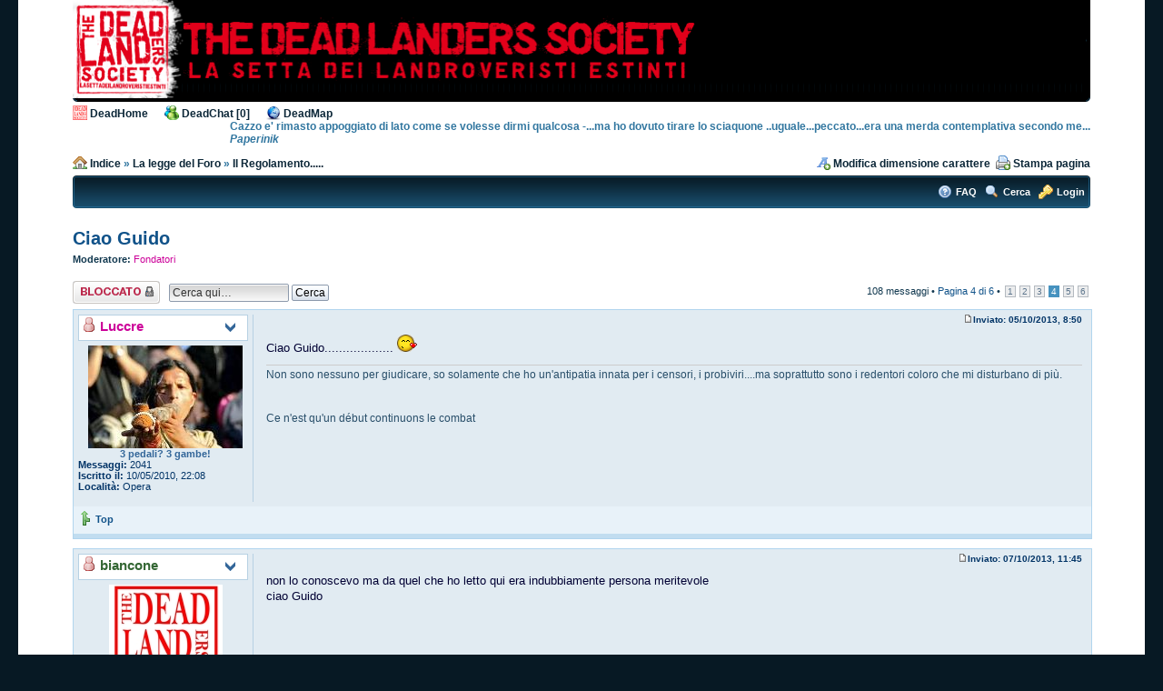

--- FILE ---
content_type: text/html; charset=UTF-8
request_url: https://www.deadlanders.it/forum/viewtopic.php?p=193124&sid=2e8ab97c241a5ba958c71729a667e272&f=15
body_size: 14208
content:
<!DOCTYPE html PUBLIC "-//W3C//DTD XHTML 1.0 Transitional//EN" "http://www.w3.org/TR/xhtml1/DTD/xhtml1-transitional.dtd">
<html xmlns="http://www.w3.org/1999/xhtml" dir="ltr" lang="it" xml:lang="it">
<link rel="icon" href="https://www.deadlanders.it/forum/images/favicon.ico" mce_href="https://www.deadlanders.it/forum/images/favicon.ico" />
<link rel="SHORTCUT ICON" href="https://www.deadlanders.it/forum/images/favicon.ico">
<head>

<script type="text/javascript" src="./mobiquo/tapatalkdetect.js"></script>

<meta http-equiv="content-type" content="text/html; charset=UTF-8" />
<meta http-equiv="content-style-type" content="text/css" />
<meta http-equiv="content-language" content="it" />
<meta http-equiv="imagetoolbar" content="no" />
<meta name="resource-type" content="document" />
<meta name="distribution" content="global" />
<meta name="copyright" content="2000, 2002, 2005, 2007 phpBB Group" />
<meta name="keywords" content="" />
<meta name="description" content="" />
<meta http-equiv="X-UA-Compatible" content="IE=EmulateIE7" />

<META name="keywords" content="land rover, landrover, defender, discovery, range rover, rangerover, freelander, td5, td4, series, LR, viaggio, viaggi, Africa, raid, landroveristi">



<title>DeadLanders.it &bull; Leggi argomento - Ciao Guido</title>



<!--
	phpBB style name: Absolution
	Based on style:   prosilver (this is the default phpBB3 style)
	Original author:  Tom Beddard ( http://www.subBlue.com/ )
	Modified by: Christian Bullock ( http://www.ChristianBullock.com/ )

	NOTE: This page was generated by phpBB, the free open-source bulletin board package.
	      The phpBB Group is not responsible for the content of this page and forum. For more information
	      about phpBB please visit http://www.phpbb.com
-->

<script type="text/javascript">
// <![CDATA[
	var jump_page = 'Inserisci il numero della pagina alla quale vuoi andare.:';
	var on_page = '4';
	var per_page = '20';
	var base_url = './viewtopic.php?f=15&amp;t=6632&amp;sid=7d09bdf6b674577a86177247612ca33b';
	var style_cookie = 'phpBBstyle';
	var style_cookie_settings = '; path=/; domain=.deadlanders.it';
	var onload_functions = new Array();
	var onunload_functions = new Array();

	

	/**
	* Find a member
	*/
	function find_username(url)
	{
		popup(url, 760, 570, '_usersearch');
		return false;
	}

	/**
	* New function for handling multiple calls to window.onload and window.unload by pentapenguin
	*/
	window.onload = function()
	{
		for (var i = 0; i < onload_functions.length; i++)
		{
			eval(onload_functions[i]);
		}
	}

	window.onunload = function()
	{
		for (var i = 0; i < onunload_functions.length; i++)
		{
			eval(onunload_functions[i]);
		}
	}

// ]]>
</script>

<!--Modificato by DeadLanders - finestra popup chat-->
	<script type="text/javascript">
		// <![CDATA[
			function openWindow(url,width,height,options,name) {
				width = width ? width : 800;
				height = height ? height : 600;
				options = options ? options : 'resizable=yes';
				name = name ? name : 'openWindow';
				window.open(
					url,
					name,
					'screenX='+(screen.width-width)/2+',screenY='+(screen.height-height)/2+',width='+width+',height='+height+','+options
				)
			}
		// ]]>
	</script>
<!--/Modificato by DeadLanders - finestra popup chat-->

<script type="text/javascript" src="./styles/absolution/template/styleswitcher.js"></script>
<script type="text/javascript" src="./styles/absolution/template/forum_fn.js"></script>
<script type="text/javascript" src="./styles/absolution/template/tooltip.js"></script>
<script type="text/javascript" src="./styles/absolution/template/dropdown.js"></script>

<link href="./styles/absolution/theme/print.css" rel="stylesheet" type="text/css" media="print" title="printonly" />
<link href="./style.php?id=8&amp;lang=it&amp;sid=7d09bdf6b674577a86177247612ca33b" rel="stylesheet" type="text/css" media="screen, projection" />

<link href="./styles/absolution/theme/normal.css" rel="stylesheet" type="text/css" title="A" />
<link href="./styles/absolution/theme/medium.css" rel="alternate stylesheet" type="text/css" title="A+" />
<link href="./styles/absolution/theme/large.css" rel="alternate stylesheet" type="text/css" title="A++" />



<!--[if IE]>
	<link rel="stylesheet" type="text/css" href="./styles/absolution/theme/ie.css" />
<![endif]-->

</head>

<body id="phpbb" class="section-viewtopic ltr">

<div id="page-wrap">

<div id="main-sidebar"></div>
        
        <div id="main-content">

<p class="skiplink"><a href="#start_here">Passa al contenuto</a></p>
<a id="top" name="top" accesskey="t"></a>

<div id="wrap">
    <div id="header">
	    <div id="header-left">
        <a href="./index.php?sid=7d09bdf6b674577a86177247612ca33b"><img src="./styles/absolution/theme/images/logo.png" width="690" height="108" alt="" /></a>

		    <!--<div id="site-details">
                    DeadLanders.it<br />
                    <span>Il Forum della Setta dei Landroveristi Estinti</span>
                </div>-->
		</div><!-- /header-left-->
		<div id="header-right">
		    <div id="formbox">
			    	
			</div><!--/formbox / search-box-->
		</div><!--/header-right-->
	</div><!-- /header-->
	
<!--Modificato by DeadLanders - barra dei menu-->
	<div class="float-left breadcrumbs">
		<img src="./styles/absolution/theme/images/site_logo.gif" width="16" height="16" alt="" />	
		<!--a href="http://www.deadlanders.it/public" target="_new" accesskey="h">DeadHome</a-->
		<a href="http://www.deadlanders.it/" target="_new" accesskey="h">DeadHome</a>
		&nbsp;&nbsp;&nbsp;&nbsp;
		<img src="./styles/absolution/theme/images/msn.gif" width="16" height="16" alt="" />
		<a href="http://www.deadlanders.it/forum/chat/" title="Online: " onclick="openWindow(this.href);this.blur();return false;" accesskey="h">DeadChat [0]</a>
		&nbsp;&nbsp;&nbsp;&nbsp;
		<img src="./styles/absolution/theme/images/mondo.jpg" width="16" height="16" alt="" />	
	    <a href="http://maps.google.it/maps/ms?hl=it&ie=UTF8&msa=0&msid=103612925052171411293.000472bd6b3dfd76d2435&ll=26.115986,-51.328125&spn=119.991132,216.914063&z=2" title="Per apparire nella mappa e' necessario aver completato il profilo con la tua citta'!!" target="_new" accesskey="h">DeadMap</a>
		&nbsp;&nbsp;&nbsp;&nbsp;
		<!-- link radio con icona dinamica -->
<!--				$fp = fsockopen("78.159.107.249", 80, $errno, $errstr, 30);
				if (!$fp) {
					echo "$errstr ($errno)<br />\n";
				}
				else{
					$out = "GET /onoff.php?radio_id=1044059 HTTP/1.1\r\n";
					$out .= "Host: 78.159.97.251\r\n";
					$out .= "Connection: Close\r\n\r\n";
					fwrite($fp, $out);
					$data='';
					while (!feof($fp)) {
						$data=fgets($fp, 128);
						if ($data[1]=='o'&& $data[2]=='f' && $data[3]=='f') {echo "off";die();} 
						if ($data[1]=='o'&& $data[2]=='n' && $data[3]==' ') {echo "on";die();}
					}
				echo '<img src="./styles/absolution/theme/images/radio_'.$data.'.png" width="16" height="16" alt="" />	
				<a href="http://www.deadlanders.it/public/deadradio.html" title="Ora '.$data.' air" target="_new" accesskey="h">DeadRadio</a>';
				}
-->			<!--ENDPHP -->
		<!-- fine link radio con icona dinamica -->
		<!-- link radio con icona statica 
			<img src="./styles/absolution/theme/images/radio.png" width="16" height="16" alt="" />	
	    		<a href="http://www.deadlanders.it/public/deadradio.html" title="La radio dei DeadLanders" target="_new" accesskey="h">DeadRadio</a>
		<!-- fine link radio con icona statica -->
<!--		&nbsp;&nbsp;&nbsp;&nbsp;
		<img src="./styles/absolution/theme/images/calendar_icon.gif" width="16" height="16" alt="" />	
	    	<a href="http://www.deadlanders.it/public/index.php?option=com_simplecalendar&view=calendar&Itemid=71" title="Appuntamenti ed Eventi" target="_new" accesskey="h">DeadCalendar</a>
		&nbsp;&nbsp;&nbsp;&nbsp;
		<img src="./styles/absolution/theme/images/maglietta_colletto_maniche_corte.gif" width="16" height="16" alt="" />	
	    	<a href="http://www.deadlanders.it/public/index.php?option=com_virtuemart&Itemid=81" title="Abbigliamento e accessori" target="_new" accesskey="h">DeadShop</a>
		&nbsp;&nbsp;&nbsp;&nbsp;
		&nbsp;&nbsp;&nbsp;&nbsp;
-->
	</div>
	<!--/Modificato by DeadLanders - barra dei menu-->
	
	<!--Modificato by DeadLanders - frasi celebri-->
	<br/>
	<div class="float-right breadcrumbs">
	<!--<script type="text/javascript" src="frasicelebri.js"></script>-->
	<script type="text/javascript" src="./styles/absolution/template/frasicelebri.js"></script>
	</div>
	<br /><br /><br /><br />
	<!--/Modificato by DeadLanders - frasi celebri-->
	
	<div class="float-left breadcrumbs"><img src="./styles/absolution/theme/images/house.png" width="16" height="16" alt="" />
	    <a href="./index.php?sid=7d09bdf6b674577a86177247612ca33b" accesskey="h">Indice</a>  <strong>&raquo;</strong> <a href="./viewforum.php?f=14&amp;sid=7d09bdf6b674577a86177247612ca33b">La legge del Foro</a> <strong>&raquo;</strong> <a href="./viewforum.php?f=15&amp;sid=7d09bdf6b674577a86177247612ca33b">Il Regolamento.....</a>
	</div><!-- /float-left / breadcrumbs -->
	
	<div class="float-right">
	    
		<span class="breadcrumbs"><img src="./styles/absolution/theme/images/font_add.png" width="16" height="16" alt="" /> <a href="#" onclick="fontsizeup(); return false;" onkeypress="return fontsizeup(event);" title="Modifica dimensione carattere">Modifica dimensione carattere</a> &nbsp;<img src="./styles/absolution/theme/images/printer_add.png" width="16" height="16" alt="" /> <a href="./viewtopic.php?f=15&amp;t=6632&amp;start=60&amp;sid=7d09bdf6b674577a86177247612ca33b&amp;view=print" title="Stampa pagina" accesskey="p">Stampa pagina</a></span>
	</div>
	<div class="clear-both" style="margin-bottom: 6px;"></div>
	
	<div class="toolbar">
	    <div class="toolbar-left">
		    
        </div><!-- /toolbar-left -->
        <div class="toolbar-right">
	        <img src="./styles/absolution/theme/images/help.png" width="16" height="16" alt="" /> <a href="./faq.php?sid=7d09bdf6b674577a86177247612ca33b" title="FAQ (Domande Frequenti)">FAQ</a>
            <img src="./styles/absolution/theme/images/magnifier.png" width="16" height="16" alt="" /> <a href="./search.php?sid=7d09bdf6b674577a86177247612ca33b" title="Cerca">Cerca</a>
            <img src="./styles/absolution/theme/images/key.png" width="16" height="16" alt="" /> <a href="./ucp.php?mode=login&amp;sid=7d09bdf6b674577a86177247612ca33b" title="Login" accesskey="x">Login</a>
        </div><!-- /toolbar-right -->
    </div><!-- /toolbar -->
	
	<div class="clear-both"></div>

	<a name="start_here"></a>
	<div id="page-body">
<h2><a href="./viewtopic.php?f=15&amp;t=6632&amp;start=60&amp;sid=7d09bdf6b674577a86177247612ca33b">Ciao Guido</a></h2>
<!-- NOTE: remove the style="display: none" when you want to have the forum description on the topic body --><div style="display: none !important;">da conoscere e ripassare sempre<br /></div>
	<p>
		
			<strong>Moderatore:</strong> <a style="color:#CC0099;" href="./memberlist.php?mode=group&amp;g=8&amp;sid=7d09bdf6b674577a86177247612ca33b">Fondatori</a>
		

	</p>


<div class="topic-actions">

	<div class="buttons">
	
		<div class="locked-icon"><a href="./posting.php?mode=reply&amp;f=15&amp;t=6632&amp;sid=7d09bdf6b674577a86177247612ca33b" title="Questo argomento è bloccato, non puoi modificare o inviare ulteriori messaggi."><span></span>Argomento bloccato</a></div>
	
	</div>

	
		<div class="search-box">
			<form method="post" id="topic-search" action="./search.php?sid=7d09bdf6b674577a86177247612ca33b">
			<fieldset>
				<input class="inputbox search tiny"  type="text" name="keywords" id="search_keywords" size="20" value="Cerca qui…" onclick="if(this.value=='Cerca qui…')this.value='';" onblur="if(this.value=='')this.value='Cerca qui…';" />
				<input class="button2" type="submit" value="Cerca" />
				<input type="hidden" value="6632" name="t" />
				<input type="hidden" value="msgonly" name="sf" />
			</fieldset>
			</form>
		</div>
	
		<div class="pagination">
			108 messaggi
			 &bull; <a href="#" onclick="jumpto(); return false;" title="Clicca per andare alla pagina…">Pagina <strong>4</strong> di <strong>6</strong></a> &bull; <span><a href="./viewtopic.php?f=15&amp;t=6632&amp;sid=7d09bdf6b674577a86177247612ca33b">1</a><span class="page-sep">, </span><a href="./viewtopic.php?f=15&amp;t=6632&amp;sid=7d09bdf6b674577a86177247612ca33b&amp;start=20">2</a><span class="page-sep">, </span><a href="./viewtopic.php?f=15&amp;t=6632&amp;sid=7d09bdf6b674577a86177247612ca33b&amp;start=40">3</a><span class="page-sep">, </span><strong>4</strong><span class="page-sep">, </span><a href="./viewtopic.php?f=15&amp;t=6632&amp;sid=7d09bdf6b674577a86177247612ca33b&amp;start=80">5</a><span class="page-sep">, </span><a href="./viewtopic.php?f=15&amp;t=6632&amp;sid=7d09bdf6b674577a86177247612ca33b&amp;start=100">6</a></span>
		</div>
	

</div>
<div class="clear"></div>


    
    
    <div class="vt-box " id="p186675">
    
    <table width="100%" cellpadding="0" cellspacing="0" border="0">
    <tr>
    
     
            
            
    	<td width="212" valign="top"><!-- <td> to hold postprofile -->
        
    
    <div class="vt-postprofile" >
    <dl class="dropdown">
  <dt id="p186675-ddheader" onmouseover="ddMenu('p186675',1)" onmouseout="ddMenu('p186675',-1)">
  <img src="./styles/absolution/theme/images/status_offline.png" width="16" height="16" alt="" border="0" title="Non connesso" class="online-indicator" /> <a href="./memberlist.php?mode=viewprofile&amp;u=73&amp;sid=7d09bdf6b674577a86177247612ca33b" style="color: #CC0099;" class="username-coloured">Luccre</a>
  </dt>
  <dd id="p186675-ddcontent" onmouseover="cancelHide('p186675')" onmouseout="ddMenu('p186675',-1)">
    <ul>
      <li><a href="./memberlist.php?mode=viewprofile&amp;u=73&amp;sid=7d09bdf6b674577a86177247612ca33b"><img src="./styles/absolution/theme/images/user_green.png" width="16" height="16" alt="" /> Luccre's Profilo</a></li>
      
    </ul>
  </dd>
</dl>

<div style="height: 5px;"></div>

<a href="./memberlist.php?mode=viewprofile&amp;u=73&amp;sid=7d09bdf6b674577a86177247612ca33b"><img src="./download/file.php?avatar=73_1395244207.jpg" width="170" height="113" alt="Avatar utente" /></a><br />
                   
                   <span class="vt-rank">3 pedali? 3 gambe!</span><br />
                   
      <div class="vt-stats">
      <strong>Messaggi:</strong> 2041<br /><strong>Iscritto il:</strong> 10/05/2010, 22:08<br /><strong>Località:</strong> Opera
      </div><!-- /vt-stats -->
      
      <div style="height: 6px;"></div>
      
      
      
 </div><!-- /vt-postprofile -->
 
 </td><!-- /postprofile -->
 <td valign="top" class="vt-content">
 

	
  <div class="vt-datebar">
  <a href="./viewtopic.php?p=186675&amp;sid=7d09bdf6b674577a86177247612ca33b&amp;f=15#p186675"><img src="./styles/absolution/imageset/icon_post_target.gif" width="11" height="9" alt="Messaggio" title="Messaggio" /></a>Inviato: 05/10/2013, 8:50 
  </div><!-- /vt-datebar --> 
            
       <div class="vt-postcontent">
       Ciao Guido................... <img src="./images/smilies/love1.gif" alt=": Love :" title="Love" />
       </div> 
       
       <div id="sig186675" class="signature">Non sono nessuno per giudicare, so solamente che ho un'antipatia innata per i censori, i probiviri....ma soprattutto sono i redentori coloro che mi disturbano di più.<br /><br /><br />Ce n'est qu'un début continuons le combat</div>

    
    
 </td><!-- /content -->
   </tr>
  <tr class="controls">
  <td style="padding-left: 5px;"><div class="btt"><img src="./styles/absolution/theme/images/arrow_merge.png" width="16" height="16" alt="" /> <a href="#wrap" title="Top">Top</a></div></td>
  
  <td class="controls">
 	
    
    
    </td>
  </tr>
 <!-- /endif for ignore post feature -->
 </table>
 
 </div><!-- /box -->
    

    <div class="vt-seperator " ></div>
    

    
    <!---->
    
    
	



    
    
    <div class="vt-box " id="p186823">
    
    <table width="100%" cellpadding="0" cellspacing="0" border="0">
    <tr>
    
     
            
            
    	<td width="212" valign="top"><!-- <td> to hold postprofile -->
        
    
    <div class="vt-postprofile" >
    <dl class="dropdown">
  <dt id="p186823-ddheader" onmouseover="ddMenu('p186823',1)" onmouseout="ddMenu('p186823',-1)">
  <img src="./styles/absolution/theme/images/status_offline.png" width="16" height="16" alt="" border="0" title="Non connesso" class="online-indicator" /> <a href="./memberlist.php?mode=viewprofile&amp;u=412&amp;sid=7d09bdf6b674577a86177247612ca33b" style="color: #336633;" class="username-coloured">biancone</a>
  </dt>
  <dd id="p186823-ddcontent" onmouseover="cancelHide('p186823')" onmouseout="ddMenu('p186823',-1)">
    <ul>
      <li><a href="./memberlist.php?mode=viewprofile&amp;u=412&amp;sid=7d09bdf6b674577a86177247612ca33b"><img src="./styles/absolution/theme/images/user_green.png" width="16" height="16" alt="" /> biancone's Profilo</a></li>
      
    </ul>
  </dd>
</dl>

<div style="height: 5px;"></div>

<a href="./memberlist.php?mode=viewprofile&amp;u=412&amp;sid=7d09bdf6b674577a86177247612ca33b"><img src="./download/file.php?avatar=g16_1323092130.jpg" width="125" height="125" alt="Avatar utente" /></a><br />
                   
                   <span class="vt-rank">DeadLander</span><br />
                   
      <div class="vt-stats">
      <strong>Messaggi:</strong> 9<br /><strong>Iscritto il:</strong> 06/07/2011, 16:53<br />
	  <strong><br />Regione:</strong> Lombardia
	  
      </div><!-- /vt-stats -->
      
      <div style="height: 6px;"></div>
      
      
      
 </div><!-- /vt-postprofile -->
 
 </td><!-- /postprofile -->
 <td valign="top" class="vt-content">
 

	
  <div class="vt-datebar">
  <a href="./viewtopic.php?p=186823&amp;sid=7d09bdf6b674577a86177247612ca33b&amp;f=15#p186823"><img src="./styles/absolution/imageset/icon_post_target.gif" width="11" height="9" alt="Messaggio" title="Messaggio" /></a>Inviato: 07/10/2013, 11:45 
  </div><!-- /vt-datebar --> 
            
       <div class="vt-postcontent">
       non lo conoscevo ma da quel che ho letto qui era indubbiamente persona meritevole <br />ciao Guido
       </div> 
       
       

    
    
 </td><!-- /content -->
   </tr>
  <tr class="controls">
  <td style="padding-left: 5px;"><div class="btt"><img src="./styles/absolution/theme/images/arrow_merge.png" width="16" height="16" alt="" /> <a href="#wrap" title="Top">Top</a></div></td>
  
  <td class="controls">
 	
    
    
    </td>
  </tr>
 <!-- /endif for ignore post feature -->
 </table>
 
 </div><!-- /box -->
    

    <div class="vt-seperator " ></div>
    

    
    <!---->
    
    
	



    
    
    <div class="vt-box " id="p186859">
    
    <table width="100%" cellpadding="0" cellspacing="0" border="0">
    <tr>
    
     
            
            
    	<td width="212" valign="top"><!-- <td> to hold postprofile -->
        
    
    <div class="vt-postprofile" >
    <dl class="dropdown">
  <dt id="p186859-ddheader" onmouseover="ddMenu('p186859',1)" onmouseout="ddMenu('p186859',-1)">
  <img src="./styles/absolution/theme/images/status_offline.png" width="16" height="16" alt="" border="0" title="Non connesso" class="online-indicator" /> <a href="./memberlist.php?mode=viewprofile&amp;u=59&amp;sid=7d09bdf6b674577a86177247612ca33b" style="color: #CC0099;" class="username-coloured">brega</a>
  </dt>
  <dd id="p186859-ddcontent" onmouseover="cancelHide('p186859')" onmouseout="ddMenu('p186859',-1)">
    <ul>
      <li><a href="./memberlist.php?mode=viewprofile&amp;u=59&amp;sid=7d09bdf6b674577a86177247612ca33b"><img src="./styles/absolution/theme/images/user_green.png" width="16" height="16" alt="" /> brega's Profilo</a></li>
      <li><a href="http://www.djbrega.it/" title="WWW: http://www.djbrega.it/"><img src="./styles/absolution/theme/images/world_link.png" width="16" height="16" alt="" /> brega's Sito web</a></li>
    </ul>
  </dd>
</dl>

<div style="height: 5px;"></div>

<a href="./memberlist.php?mode=viewprofile&amp;u=59&amp;sid=7d09bdf6b674577a86177247612ca33b"><img src="./download/file.php?avatar=59_1320860624.jpg" width="170" height="113" alt="Avatar utente" /></a><br />
                   
                   <span class="vt-rank">CMDM</span><br />
                   
      <div class="vt-stats">
      <strong>Messaggi:</strong> 17802<br /><strong>Iscritto il:</strong> 08/05/2010, 19:42<br />
	  <strong><br />Regione:</strong> lombardia
	  
      </div><!-- /vt-stats -->
      
      <div style="height: 6px;"></div>
      
      
      
 </div><!-- /vt-postprofile -->
 
 </td><!-- /postprofile -->
 <td valign="top" class="vt-content">
 

	
  <div class="vt-datebar">
  <a href="./viewtopic.php?p=186859&amp;sid=7d09bdf6b674577a86177247612ca33b&amp;f=15#p186859"><img src="./styles/absolution/imageset/icon_post_target.gif" width="11" height="9" alt="Messaggio" title="Messaggio" /></a>Inviato: 07/10/2013, 13:06 
  </div><!-- /vt-datebar --> 
            
       <div class="vt-postcontent">
       vaffanculo guido...grazie di tutto...
       </div> 
       
       <div id="sig186859" class="signature"><!-- m --><a class="postlink" href="http://www.djbrega.it/">http://www.djbrega.it/</a><!-- m --></div>

    
    
 </td><!-- /content -->
   </tr>
  <tr class="controls">
  <td style="padding-left: 5px;"><div class="btt"><img src="./styles/absolution/theme/images/arrow_merge.png" width="16" height="16" alt="" /> <a href="#wrap" title="Top">Top</a></div></td>
  
  <td class="controls">
 	
    
    
    </td>
  </tr>
 <!-- /endif for ignore post feature -->
 </table>
 
 </div><!-- /box -->
    

    <div class="vt-seperator " ></div>
    

    
    <!---->
    
    
	



    
    
    <div class="vt-box " id="p186964">
    
    <table width="100%" cellpadding="0" cellspacing="0" border="0">
    <tr>
    
     
            
            
    	<td width="212" valign="top"><!-- <td> to hold postprofile -->
        
    
    <div class="vt-postprofile" >
    <dl class="dropdown">
  <dt id="p186964-ddheader" onmouseover="ddMenu('p186964',1)" onmouseout="ddMenu('p186964',-1)">
  <img src="./styles/absolution/theme/images/status_offline.png" width="16" height="16" alt="" border="0" title="Non connesso" class="online-indicator" /> <a href="./memberlist.php?mode=viewprofile&amp;u=116&amp;sid=7d09bdf6b674577a86177247612ca33b" style="color: #FFCC00;" class="username-coloured">Davidone</a>
  </dt>
  <dd id="p186964-ddcontent" onmouseover="cancelHide('p186964')" onmouseout="ddMenu('p186964',-1)">
    <ul>
      <li><a href="./memberlist.php?mode=viewprofile&amp;u=116&amp;sid=7d09bdf6b674577a86177247612ca33b"><img src="./styles/absolution/theme/images/user_green.png" width="16" height="16" alt="" /> Davidone's Profilo</a></li>
      
    </ul>
  </dd>
</dl>

<div style="height: 5px;"></div>

<a href="./memberlist.php?mode=viewprofile&amp;u=116&amp;sid=7d09bdf6b674577a86177247612ca33b"><img src="./download/file.php?avatar=116_1394123008.jpg" width="127" height="93" alt="Avatar utente" /></a><br />
                   
                   <span class="vt-rank">Lungo Braccio</span><br />
                   
      <div class="vt-stats">
      <strong>Messaggi:</strong> 5501<br /><strong>Iscritto il:</strong> 20/05/2010, 21:31<br /><strong>Località:</strong> Alba
	  <strong><br />Regione:</strong> Piemonte
	  
      </div><!-- /vt-stats -->
      
      <div style="height: 6px;"></div>
      
      
      
 </div><!-- /vt-postprofile -->
 
 </td><!-- /postprofile -->
 <td valign="top" class="vt-content">
 

	
  <div class="vt-datebar">
  <a href="./viewtopic.php?p=186964&amp;sid=7d09bdf6b674577a86177247612ca33b&amp;f=15#p186964"><img src="./styles/absolution/imageset/icon_post_target.gif" width="11" height="9" alt="Messaggio" title="Messaggio" /></a>Inviato: 07/10/2013, 22:48 
  </div><!-- /vt-datebar --> 
            
       <div class="vt-postcontent">
       Guido è il primo...<br /><!-- m --><a class="postlink" href="http://www.africaland.it/forum/viewforum.php?f=23">http://www.africaland.it/forum/viewforum.php?f=23</a><!-- m -->
       </div> 
       
       <div id="sig186964" class="signature"><span style="color: #4000FF">I morti li portano via freddi.</span><br /><span style="font-weight: bold"><span style="color: #008040">ZOCCOLA DURA</span></span></div>

    
    
 </td><!-- /content -->
   </tr>
  <tr class="controls">
  <td style="padding-left: 5px;"><div class="btt"><img src="./styles/absolution/theme/images/arrow_merge.png" width="16" height="16" alt="" /> <a href="#wrap" title="Top">Top</a></div></td>
  
  <td class="controls">
 	
    
    
    </td>
  </tr>
 <!-- /endif for ignore post feature -->
 </table>
 
 </div><!-- /box -->
    

    <div class="vt-seperator " ></div>
    

    
    <!---->
    
    
	



    
    
    <div class="vt-box " id="p186965">
    
    <table width="100%" cellpadding="0" cellspacing="0" border="0">
    <tr>
    
     
            
            
    	<td width="212" valign="top"><!-- <td> to hold postprofile -->
        
    
    <div class="vt-postprofile" >
    <dl class="dropdown">
  <dt id="p186965-ddheader" onmouseover="ddMenu('p186965',1)" onmouseout="ddMenu('p186965',-1)">
  <img src="./styles/absolution/theme/images/status_offline.png" width="16" height="16" alt="" border="0" title="Non connesso" class="online-indicator" /> <a href="./memberlist.php?mode=viewprofile&amp;u=294&amp;sid=7d09bdf6b674577a86177247612ca33b" style="color: #FFCC00;" class="username-coloured">pepeghisa</a>
  </dt>
  <dd id="p186965-ddcontent" onmouseover="cancelHide('p186965')" onmouseout="ddMenu('p186965',-1)">
    <ul>
      <li><a href="./memberlist.php?mode=viewprofile&amp;u=294&amp;sid=7d09bdf6b674577a86177247612ca33b"><img src="./styles/absolution/theme/images/user_green.png" width="16" height="16" alt="" /> pepeghisa's Profilo</a></li>
      
    </ul>
  </dd>
</dl>

<div style="height: 5px;"></div>

<a href="./memberlist.php?mode=viewprofile&amp;u=294&amp;sid=7d09bdf6b674577a86177247612ca33b"><img src="./download/file.php?avatar=294_1428187547.jpg" width="170" height="105" alt="Avatar utente" /></a><br />
                   
                   <span class="vt-rank">Escort</span><br />
                   
      <div class="vt-stats">
      <strong>Messaggi:</strong> 4804<br /><strong>Iscritto il:</strong> 23/11/2010, 1:38<br /><strong>Località:</strong> corno giovine  (LO)
	  <strong><br />Regione:</strong> lombardia
	  
      </div><!-- /vt-stats -->
      
      <div style="height: 6px;"></div>
      
      
      
 </div><!-- /vt-postprofile -->
 
 </td><!-- /postprofile -->
 <td valign="top" class="vt-content">
 

	
  <div class="vt-datebar">
  <a href="./viewtopic.php?p=186965&amp;sid=7d09bdf6b674577a86177247612ca33b&amp;f=15#p186965"><img src="./styles/absolution/imageset/icon_post_target.gif" width="11" height="9" alt="Messaggio" title="Messaggio" /></a>Inviato: 07/10/2013, 22:53 
  </div><!-- /vt-datebar --> 
            
       <div class="vt-postcontent">
       con le dovute pulizzie ma è stato messo negli annunci
       </div> 
       
       <div id="sig186965" class="signature"><span style="color: #FF0000">socio Al</span></div>

    
    
 </td><!-- /content -->
   </tr>
  <tr class="controls">
  <td style="padding-left: 5px;"><div class="btt"><img src="./styles/absolution/theme/images/arrow_merge.png" width="16" height="16" alt="" /> <a href="#wrap" title="Top">Top</a></div></td>
  
  <td class="controls">
 	
    
    
    </td>
  </tr>
 <!-- /endif for ignore post feature -->
 </table>
 
 </div><!-- /box -->
    

    <div class="vt-seperator " ></div>
    

    
    <!---->
    
    
	



    
    
    <div class="vt-box " id="p187113">
    
    <table width="100%" cellpadding="0" cellspacing="0" border="0">
    <tr>
    
     
            
            
    	<td width="212" valign="top"><!-- <td> to hold postprofile -->
        
    
    <div class="vt-postprofile" >
    <dl class="dropdown">
  <dt id="p187113-ddheader" onmouseover="ddMenu('p187113',1)" onmouseout="ddMenu('p187113',-1)">
  <img src="./styles/absolution/theme/images/status_offline.png" width="16" height="16" alt="" border="0" title="Non connesso" class="online-indicator" /> <a href="./memberlist.php?mode=viewprofile&amp;u=72&amp;sid=7d09bdf6b674577a86177247612ca33b" style="color: #CC0099;" class="username-coloured">yeah</a>
  </dt>
  <dd id="p187113-ddcontent" onmouseover="cancelHide('p187113')" onmouseout="ddMenu('p187113',-1)">
    <ul>
      <li><a href="./memberlist.php?mode=viewprofile&amp;u=72&amp;sid=7d09bdf6b674577a86177247612ca33b"><img src="./styles/absolution/theme/images/user_green.png" width="16" height="16" alt="" /> yeah's Profilo</a></li>
      
    </ul>
  </dd>
</dl>

<div style="height: 5px;"></div>

<a href="./memberlist.php?mode=viewprofile&amp;u=72&amp;sid=7d09bdf6b674577a86177247612ca33b"><img src="./download/file.php?avatar=72_1382651590.jpg" width="170" height="125" alt="Avatar utente" /></a><br />
                   
                   <span class="vt-rank">Gran Cammelliere</span><br />
                   
      <div class="vt-stats">
      <strong>Messaggi:</strong> 12557<br /><strong>Iscritto il:</strong> 10/05/2010, 14:10<br /><strong>Località:</strong> Bergamo, Planet Earth
      </div><!-- /vt-stats -->
      
      <div style="height: 6px;"></div>
      
      
      
 </div><!-- /vt-postprofile -->
 
 </td><!-- /postprofile -->
 <td valign="top" class="vt-content">
 

	
  <div class="vt-datebar">
  <a href="./viewtopic.php?p=187113&amp;sid=7d09bdf6b674577a86177247612ca33b&amp;f=15#p187113"><img src="./styles/absolution/imageset/icon_post_target.gif" width="11" height="9" alt="Messaggio" title="Messaggio" /></a>Inviato: 08/10/2013, 17:52 
  </div><!-- /vt-datebar --> 
            
       <div class="vt-postcontent">
       una ripulita in sagrestia da don birrone
       </div> 
       
       <div id="sig187113" class="signature">___surrealismo unica via___<br />&quot;Lasciate entrare il cane coperto di fango, si può lavare il cane e si può lavare il fango... Ma quelli che non amano nè il cane, nè il fango... Quelli no... Non si possono lavare.&quot; Jacques Prevert</div>

    
    
 </td><!-- /content -->
   </tr>
  <tr class="controls">
  <td style="padding-left: 5px;"><div class="btt"><img src="./styles/absolution/theme/images/arrow_merge.png" width="16" height="16" alt="" /> <a href="#wrap" title="Top">Top</a></div></td>
  
  <td class="controls">
 	
    
    
    </td>
  </tr>
 <!-- /endif for ignore post feature -->
 </table>
 
 </div><!-- /box -->
    

    <div class="vt-seperator " ></div>
    

    
    <!---->
    
    
	



    
    
    <div class="vt-box " id="p187117">
    
    <table width="100%" cellpadding="0" cellspacing="0" border="0">
    <tr>
    
     
            
            
    	<td width="212" valign="top"><!-- <td> to hold postprofile -->
        
    
    <div class="vt-postprofile" >
    <dl class="dropdown">
  <dt id="p187117-ddheader" onmouseover="ddMenu('p187117',1)" onmouseout="ddMenu('p187117',-1)">
  <img src="./styles/absolution/theme/images/status_offline.png" width="16" height="16" alt="" border="0" title="Non connesso" class="online-indicator" /> <a href="./memberlist.php?mode=viewprofile&amp;u=296&amp;sid=7d09bdf6b674577a86177247612ca33b" style="color: #336633;" class="username-coloured">maxx</a>
  </dt>
  <dd id="p187117-ddcontent" onmouseover="cancelHide('p187117')" onmouseout="ddMenu('p187117',-1)">
    <ul>
      <li><a href="./memberlist.php?mode=viewprofile&amp;u=296&amp;sid=7d09bdf6b674577a86177247612ca33b"><img src="./styles/absolution/theme/images/user_green.png" width="16" height="16" alt="" /> maxx's Profilo</a></li>
      
    </ul>
  </dd>
</dl>

<div style="height: 5px;"></div>

<a href="./memberlist.php?mode=viewprofile&amp;u=296&amp;sid=7d09bdf6b674577a86177247612ca33b"><img src="./download/file.php?avatar=296_1414851742.png" width="125" height="125" alt="Avatar utente" /></a><br />
                   
                   <span class="vt-rank">DeadLander</span><br />
                   
      <div class="vt-stats">
      <strong>Messaggi:</strong> 1001<br /><strong>Iscritto il:</strong> 23/11/2010, 11:36<br /><strong>Località:</strong> Roma
      </div><!-- /vt-stats -->
      
      <div style="height: 6px;"></div>
      
      
      
 </div><!-- /vt-postprofile -->
 
 </td><!-- /postprofile -->
 <td valign="top" class="vt-content">
 

	
  <div class="vt-datebar">
  <a href="./viewtopic.php?p=187117&amp;sid=7d09bdf6b674577a86177247612ca33b&amp;f=15#p187117"><img src="./styles/absolution/imageset/icon_post_target.gif" width="11" height="9" alt="Messaggio" title="Messaggio" /></a>Inviato: 08/10/2013, 20:06 
  </div><!-- /vt-datebar --> 
            
       <div class="vt-postcontent">
       Indimenticabile il &quot;profumo&quot; del sigaro impregnato sul Def...<br />Ciao Guido !
       </div> 
       
       <div id="sig187117" class="signature">Una Vita... vivila... - Defender MY09 110 Puma -</div>

    
    
 </td><!-- /content -->
   </tr>
  <tr class="controls">
  <td style="padding-left: 5px;"><div class="btt"><img src="./styles/absolution/theme/images/arrow_merge.png" width="16" height="16" alt="" /> <a href="#wrap" title="Top">Top</a></div></td>
  
  <td class="controls">
 	
    
    
    </td>
  </tr>
 <!-- /endif for ignore post feature -->
 </table>
 
 </div><!-- /box -->
    

    <div class="vt-seperator " ></div>
    

    
    <!---->
    
    
	



    
    
    <div class="vt-box " id="p187421">
    
    <table width="100%" cellpadding="0" cellspacing="0" border="0">
    <tr>
    
     
            
            
    	<td width="212" valign="top"><!-- <td> to hold postprofile -->
        
    
    <div class="vt-postprofile" >
    <dl class="dropdown">
  <dt id="p187421-ddheader" onmouseover="ddMenu('p187421',1)" onmouseout="ddMenu('p187421',-1)">
  <img src="./styles/absolution/theme/images/status_offline.png" width="16" height="16" alt="" border="0" title="Non connesso" class="online-indicator" /> <a href="./memberlist.php?mode=viewprofile&amp;u=79&amp;sid=7d09bdf6b674577a86177247612ca33b" style="color: #CC0099;" class="username-coloured">Afrika</a>
  </dt>
  <dd id="p187421-ddcontent" onmouseover="cancelHide('p187421')" onmouseout="ddMenu('p187421',-1)">
    <ul>
      <li><a href="./memberlist.php?mode=viewprofile&amp;u=79&amp;sid=7d09bdf6b674577a86177247612ca33b"><img src="./styles/absolution/theme/images/user_green.png" width="16" height="16" alt="" /> Afrika's Profilo</a></li>
      
    </ul>
  </dd>
</dl>

<div style="height: 5px;"></div>

<a href="./memberlist.php?mode=viewprofile&amp;u=79&amp;sid=7d09bdf6b674577a86177247612ca33b"><img src="./download/file.php?avatar=79_1277371254.png" width="170" height="125" alt="Avatar utente" /></a><br />
                   
                   <span class="vt-rank">Guastatore</span><br />
                   
      <div class="vt-stats">
      <strong>Messaggi:</strong> 5158<br /><strong>Iscritto il:</strong> 12/05/2010, 10:25<br /><strong>Località:</strong> Fiume Adda e Stura (MI-Bg-CN)
      </div><!-- /vt-stats -->
      
      <div style="height: 6px;"></div>
      
      
      
 </div><!-- /vt-postprofile -->
 
 </td><!-- /postprofile -->
 <td valign="top" class="vt-content">
 

	
  <div class="vt-datebar">
  <a href="./viewtopic.php?p=187421&amp;sid=7d09bdf6b674577a86177247612ca33b&amp;f=15#p187421"><img src="./styles/absolution/imageset/icon_post_target.gif" width="11" height="9" alt="Messaggio" title="Messaggio" /></a>Inviato: 11/10/2013, 18:10 
  </div><!-- /vt-datebar --> 
            
       <div class="vt-postcontent">
       due giorni prima del matrimonio<br />&quot;cosa facciamo, adiamo a bere una birretta?&quot;<br />&quot;si, ah no aspetta diofà deve venire il sarto per i pantaloni..&quot;<br />l'ho guardato storto e lui &quot;si i pantaloni del matrimonio, li devo fare, mi ero scordato..&quot;<br /><br />&quot;per quella cosa ho parlato con suor antonietta, la superiora, quella che sta più in alto di tutte, sopra di lei ci sia solo il suo dio..diofà&quot;<br /><br />&quot;e ricordati sempre una cosa, giovane cuore, non arrenderti mai, mai capito, mai&quot;<br /><br />ci proverò vecchio saggio, grazie
       </div> 
       
       <div id="sig187421" class="signature"><span style="font-style: italic">La vita è breve… Perdona in fretta, bacia lentamente, ama davvero, ridi sempre di gusto… E non pentirti mai di qualsiasi cosa ti abbia fatto sorridere, oppure piangere. S. Bambaren</span><br /><br />Ciao, Simona</div>

    
    
 </td><!-- /content -->
   </tr>
  <tr class="controls">
  <td style="padding-left: 5px;"><div class="btt"><img src="./styles/absolution/theme/images/arrow_merge.png" width="16" height="16" alt="" /> <a href="#wrap" title="Top">Top</a></div></td>
  
  <td class="controls">
 	
    
    
    </td>
  </tr>
 <!-- /endif for ignore post feature -->
 </table>
 
 </div><!-- /box -->
    

    <div class="vt-seperator " ></div>
    

    
    <!---->
    
    
	



    
    
    <div class="vt-box " id="p187422">
    
    <table width="100%" cellpadding="0" cellspacing="0" border="0">
    <tr>
    
     
            
            
    	<td width="212" valign="top"><!-- <td> to hold postprofile -->
        
    
    <div class="vt-postprofile" >
    <dl class="dropdown">
  <dt id="p187422-ddheader" onmouseover="ddMenu('p187422',1)" onmouseout="ddMenu('p187422',-1)">
  <img src="./styles/absolution/theme/images/status_offline.png" width="16" height="16" alt="" border="0" title="Non connesso" class="online-indicator" /> <a href="./memberlist.php?mode=viewprofile&amp;u=79&amp;sid=7d09bdf6b674577a86177247612ca33b" style="color: #CC0099;" class="username-coloured">Afrika</a>
  </dt>
  <dd id="p187422-ddcontent" onmouseover="cancelHide('p187422')" onmouseout="ddMenu('p187422',-1)">
    <ul>
      <li><a href="./memberlist.php?mode=viewprofile&amp;u=79&amp;sid=7d09bdf6b674577a86177247612ca33b"><img src="./styles/absolution/theme/images/user_green.png" width="16" height="16" alt="" /> Afrika's Profilo</a></li>
      
    </ul>
  </dd>
</dl>

<div style="height: 5px;"></div>

<a href="./memberlist.php?mode=viewprofile&amp;u=79&amp;sid=7d09bdf6b674577a86177247612ca33b"><img src="./download/file.php?avatar=79_1277371254.png" width="170" height="125" alt="Avatar utente" /></a><br />
                   
                   <span class="vt-rank">Guastatore</span><br />
                   
      <div class="vt-stats">
      <strong>Messaggi:</strong> 5158<br /><strong>Iscritto il:</strong> 12/05/2010, 10:25<br /><strong>Località:</strong> Fiume Adda e Stura (MI-Bg-CN)
      </div><!-- /vt-stats -->
      
      <div style="height: 6px;"></div>
      
      
      
 </div><!-- /vt-postprofile -->
 
 </td><!-- /postprofile -->
 <td valign="top" class="vt-content">
 

	
  <div class="vt-datebar">
  <a href="./viewtopic.php?p=187422&amp;sid=7d09bdf6b674577a86177247612ca33b&amp;f=15#p187422"><img src="./styles/absolution/imageset/icon_post_target.gif" width="11" height="9" alt="Messaggio" title="Messaggio" /></a>Inviato: 11/10/2013, 19:05 
  </div><!-- /vt-datebar --> 
            
       <div class="vt-postcontent">
       questa l'ha scritta Andrea, il mio compagno<br /><br /><br />Ricordi quella notte che venisti a prendermi all'aeroporto con la land, con i fari spenti dall'ennesimo guasto elettrico. Come due furfanti da strapazzo ci avviammo sulla strada che ci separava da casa tua leggermente chini e gobbi sul pianale, per nasconderci da eventuali posti di blocco. Anche ci fosse stata la notte più buia dell'anno, ci avrebbero udito ad un milio di distanza. <br />Arrivati a casa ci dilungammo a parlare del Partito, di Cuba, di cinema e di donne.<br />Mi definisti l'orifizio più sacro delle donne di colore, come una fetta di roast beef, io allora ti parlai della vagina vibrante da auto, da attaccarsi alla 12 volt, per rallegrare le lunghe attese in coda nel traffico di Cotonou. Suscitò molta ilarità questo gadget ed un nuovo suono usciva dalla tua bocca; vvvrrrr  vvvrrrrr mimando il volteggiare della mano.<br />Vecchio bolscevico con l'auto che consuma più di un elicottero d'assalto, avrai sorriso anche guardando le foto del nostro pupo, e ti sarà venuto in mente che dalle mie parti non c'è molto traffico.<br />Grande Monsieur Guido, ti voglio bene
       </div> 
       
       <div id="sig187422" class="signature"><span style="font-style: italic">La vita è breve… Perdona in fretta, bacia lentamente, ama davvero, ridi sempre di gusto… E non pentirti mai di qualsiasi cosa ti abbia fatto sorridere, oppure piangere. S. Bambaren</span><br /><br />Ciao, Simona</div>

    
    
 </td><!-- /content -->
   </tr>
  <tr class="controls">
  <td style="padding-left: 5px;"><div class="btt"><img src="./styles/absolution/theme/images/arrow_merge.png" width="16" height="16" alt="" /> <a href="#wrap" title="Top">Top</a></div></td>
  
  <td class="controls">
 	
    
    
    </td>
  </tr>
 <!-- /endif for ignore post feature -->
 </table>
 
 </div><!-- /box -->
    

    <div class="vt-seperator " ></div>
    

    
    <!---->
    
    
	



    
    
    <div class="vt-box " id="p193096">
    
    <table width="100%" cellpadding="0" cellspacing="0" border="0">
    <tr>
    
     
            
            
    	<td width="212" valign="top"><!-- <td> to hold postprofile -->
        
    
    <div class="vt-postprofile" >
    <dl class="dropdown">
  <dt id="p193096-ddheader" onmouseover="ddMenu('p193096',1)" onmouseout="ddMenu('p193096',-1)">
  <img src="./styles/absolution/theme/images/status_offline.png" width="16" height="16" alt="" border="0" title="Non connesso" class="online-indicator" /> <a href="./memberlist.php?mode=viewprofile&amp;u=132&amp;sid=7d09bdf6b674577a86177247612ca33b" style="color: #336633;" class="username-coloured">Paperinik</a>
  </dt>
  <dd id="p193096-ddcontent" onmouseover="cancelHide('p193096')" onmouseout="ddMenu('p193096',-1)">
    <ul>
      <li><a href="./memberlist.php?mode=viewprofile&amp;u=132&amp;sid=7d09bdf6b674577a86177247612ca33b"><img src="./styles/absolution/theme/images/user_green.png" width="16" height="16" alt="" /> Paperinik's Profilo</a></li>
      <li><a href="http://holalandabruzzo.ning.com/" title="WWW: http://holalandabruzzo.ning.com/"><img src="./styles/absolution/theme/images/world_link.png" width="16" height="16" alt="" /> Paperinik's Sito web</a></li>
    </ul>
  </dd>
</dl>

<div style="height: 5px;"></div>

<a href="./memberlist.php?mode=viewprofile&amp;u=132&amp;sid=7d09bdf6b674577a86177247612ca33b"><img src="./download/file.php?avatar=g16_1323092130.jpg" width="125" height="125" alt="Avatar utente" /></a><br />
                   
                   <span class="vt-rank">DeadLander</span><br />
                   
      <div class="vt-stats">
      <strong>Messaggi:</strong> 986<br /><strong>Iscritto il:</strong> 26/05/2010, 20:18<br /><strong>Località:</strong> Francavilla al Mare (CHIETI)
	  <strong><br />Regione:</strong> abruzzo
	  
      </div><!-- /vt-stats -->
      
      <div style="height: 6px;"></div>
      
      
      
 </div><!-- /vt-postprofile -->
 
 </td><!-- /postprofile -->
 <td valign="top" class="vt-content">
 

	
  <div class="vt-datebar">
  <a href="./viewtopic.php?p=193096&amp;sid=7d09bdf6b674577a86177247612ca33b&amp;f=15#p193096"><img src="./styles/absolution/imageset/icon_post_target.gif" width="11" height="9" alt="Messaggio" title="Messaggio" /></a>Inviato: 05/12/2013, 20:44 
  </div><!-- /vt-datebar --> 
            
       <div class="vt-postcontent">
       Ciao Guido , e' tanto che volevo scrivrti ma non trovavo il coraggio ... ho disertato anche il forum tu pensa.<br />Lo sai ti considero' il mio padre putativo quando su AL mi incoraggiavi a cercare a cercare ...il mio Def. poi mi hai chiamato al cell. li ho capito che persona eri poi mi e' arrivata senza che lo chiedessi una tuo bel libro di poesie che conservo gelosamente. Come posso dimenticare il tuo viaggio fin qui le belle serate passate insieme i viaggi...<br />la prima Tunisia ...cazzo ai fatto Torino-Bordj el Kadra da solo! ai viaggiato la notte in pieno deserto e ti sei pure &quot;incagliato&quot; su una duna ... perche'? Perche avevamo voglia di stare insieme di raccontarci la nostre vite disgraziate ,i nostri sogni,speranze le nostre delusione ...le poverta' e poi ...tutto quello che ci aspettava al sole caldo Africano che ci &quot;riscaldava &quot; dentro.<br />Il capodanno insieme a Douz e poi quel fuoco gigantesco in pieno deserto con le musiche e balli intorno a noi...come posso dimenticare Guido?<br />Il viaggio in Siria e Giordania la tua pazienza , la tua ricerca continua del colloquio con tutti ...con tutte le razze cazzo quante cose mi hai insegnato...quante cose Guido?Come posso dimenticare.<br />Le telefonate .La telefonata!: &quot;ciao carlo io parto!&quot;...come Guido...come faccio a Dimenticare.Mi manchi mi manchi un casino.<br />Prima Gippa poi tu....insopportabile ....<br />Oggi e' successo un  fatto che forse mi aiutera' oggi cinque minuti fa' ho venduto la cosa piu' cara che avevo dopo la mia famiglia il mio &quot;Trecentone&quot; .Il mio trecentone se ne andato sbuffando come sempre con quel rumore rassicurante da trattore ...e con lui e' andato via un pezzo del mio cuore ,un pezzo della mia vita ....ma una cosa mi resta mi resta il tuo sorriso e quello di Gippa per sempre chissa' forse un giorno tornerete sui vs defender chissa' forse dopo una duna...ciao Guido a presto.Carlo
       </div> 
       
       
				<dl class="attachbox">
					<dt>Allegati</dt>
					
						<dd>
		<dl class="file">
			<dt class="attach-image"><img src="./download/file.php?id=12624&amp;sid=7d09bdf6b674577a86177247612ca33b" alt="Immagine 955.jpg" onclick="viewableArea(this);" /></dt>
			
			<dd>Immagine 955.jpg (53.06 KiB) Osservato 207715 volte</dd>
		</dl>
		</dd>
					
						<dd>
		<dl class="file">
			<dt class="attach-image"><img src="./download/file.php?id=12625&amp;sid=7d09bdf6b674577a86177247612ca33b" alt="Immagine 067 (600 x 450).jpg" onclick="viewableArea(this);" /></dt>
			
			<dd>Immagine 067 (600 x 450).jpg (94.16 KiB) Osservato 207715 volte</dd>
		</dl>
		</dd>
					
						<dd>
		<dl class="file">
			<dt class="attach-image"><img src="./download/file.php?id=12626&amp;sid=7d09bdf6b674577a86177247612ca33b" alt="Immagine 470 (600 x 399).jpg" onclick="viewableArea(this);" /></dt>
			
			<dd>Immagine 470 (600 x 399).jpg (40.98 KiB) Osservato 207715 volte</dd>
		</dl>
		</dd>
					
						<dd>
		<dl class="file">
			<dt class="attach-image"><img src="./download/file.php?id=12627&amp;sid=7d09bdf6b674577a86177247612ca33b" alt="DSC_7897 (600 x 399).jpg" onclick="viewableArea(this);" /></dt>
			
			<dd>DSC_7897 (600 x 399).jpg (69.1 KiB) Osservato 207715 volte</dd>
		</dl>
		</dd>
					
						<dd>
		<dl class="file">
			<dt class="attach-image"><img src="./download/file.php?id=12628&amp;sid=7d09bdf6b674577a86177247612ca33b" alt="DSC_7892 (600 x 399).jpg" onclick="viewableArea(this);" /></dt>
			
			<dd>DSC_7892 (600 x 399).jpg (54.05 KiB) Osservato 207715 volte</dd>
		</dl>
		</dd>
					
						<dd>
		<dl class="file">
			<dt class="attach-image"><img src="./download/file.php?id=12629&amp;sid=7d09bdf6b674577a86177247612ca33b" alt="Immagine 243.jpg" onclick="viewableArea(this);" /></dt>
			
			<dd>Immagine 243.jpg (77.09 KiB) Osservato 207715 volte</dd>
		</dl>
		</dd>
					
				</dl>
			<div id="sig193096" class="signature"><span style="font-weight: bold">Quando la situazione è critica mi restano due cose:la trazione anteriore e quella posteriore.</span>Last superhero.</div>

    
    
 </td><!-- /content -->
   </tr>
  <tr class="controls">
  <td style="padding-left: 5px;"><div class="btt"><img src="./styles/absolution/theme/images/arrow_merge.png" width="16" height="16" alt="" /> <a href="#wrap" title="Top">Top</a></div></td>
  
  <td class="controls">
 	
    
    
    </td>
  </tr>
 <!-- /endif for ignore post feature -->
 </table>
 
 </div><!-- /box -->
    

    <div class="vt-seperator " ></div>
    

    
    <!---->
    
    
	



    
    
    <div class="vt-box " id="p193102">
    
    <table width="100%" cellpadding="0" cellspacing="0" border="0">
    <tr>
    
     
            
            
    	<td width="212" valign="top"><!-- <td> to hold postprofile -->
        
    
    <div class="vt-postprofile" >
    <dl class="dropdown">
  <dt id="p193102-ddheader" onmouseover="ddMenu('p193102',1)" onmouseout="ddMenu('p193102',-1)">
  <img src="./styles/absolution/theme/images/status_offline.png" width="16" height="16" alt="" border="0" title="Non connesso" class="online-indicator" /> <a href="./memberlist.php?mode=viewprofile&amp;u=73&amp;sid=7d09bdf6b674577a86177247612ca33b" style="color: #CC0099;" class="username-coloured">Luccre</a>
  </dt>
  <dd id="p193102-ddcontent" onmouseover="cancelHide('p193102')" onmouseout="ddMenu('p193102',-1)">
    <ul>
      <li><a href="./memberlist.php?mode=viewprofile&amp;u=73&amp;sid=7d09bdf6b674577a86177247612ca33b"><img src="./styles/absolution/theme/images/user_green.png" width="16" height="16" alt="" /> Luccre's Profilo</a></li>
      
    </ul>
  </dd>
</dl>

<div style="height: 5px;"></div>

<a href="./memberlist.php?mode=viewprofile&amp;u=73&amp;sid=7d09bdf6b674577a86177247612ca33b"><img src="./download/file.php?avatar=73_1395244207.jpg" width="170" height="113" alt="Avatar utente" /></a><br />
                   
                   <span class="vt-rank">3 pedali? 3 gambe!</span><br />
                   
      <div class="vt-stats">
      <strong>Messaggi:</strong> 2041<br /><strong>Iscritto il:</strong> 10/05/2010, 22:08<br /><strong>Località:</strong> Opera
      </div><!-- /vt-stats -->
      
      <div style="height: 6px;"></div>
      
      
      
 </div><!-- /vt-postprofile -->
 
 </td><!-- /postprofile -->
 <td valign="top" class="vt-content">
 

	
  <div class="vt-datebar">
  <a href="./viewtopic.php?p=193102&amp;sid=7d09bdf6b674577a86177247612ca33b&amp;f=15#p193102"><img src="./styles/absolution/imageset/icon_post_target.gif" width="11" height="9" alt="Messaggio" title="Messaggio" /></a>Inviato: 05/12/2013, 21:13 
  </div><!-- /vt-datebar --> 
            
       <div class="vt-postcontent">
       <img src="./images/smilies/icon_eek.gif" alt=":shock:" title="Shocked" />  <img src="./images/smilies/icon_eek.gif" alt=":shock:" title="Shocked" />  <img src="./images/smilies/icon_eek.gif" alt=":shock:" title="Shocked" />  Carlo perchè l'hai fatto????? <img src="./images/smilies/icon_e_sad.gif" alt=":(" title="Sad" />  <img src="./images/smilies/icon_e_sad.gif" alt=":(" title="Sad" />  <img src="./images/smilies/icon_e_sad.gif" alt=":(" title="Sad" />
       </div> 
       
       <div id="sig193102" class="signature">Non sono nessuno per giudicare, so solamente che ho un'antipatia innata per i censori, i probiviri....ma soprattutto sono i redentori coloro che mi disturbano di più.<br /><br /><br />Ce n'est qu'un début continuons le combat</div>

    
    
 </td><!-- /content -->
   </tr>
  <tr class="controls">
  <td style="padding-left: 5px;"><div class="btt"><img src="./styles/absolution/theme/images/arrow_merge.png" width="16" height="16" alt="" /> <a href="#wrap" title="Top">Top</a></div></td>
  
  <td class="controls">
 	
    
    
    </td>
  </tr>
 <!-- /endif for ignore post feature -->
 </table>
 
 </div><!-- /box -->
    

    <div class="vt-seperator " ></div>
    

    
    <!---->
    
    
	



    
    
    <div class="vt-box " id="p193106">
    
    <table width="100%" cellpadding="0" cellspacing="0" border="0">
    <tr>
    
     
            
            
    	<td width="212" valign="top"><!-- <td> to hold postprofile -->
        
    
    <div class="vt-postprofile" >
    <dl class="dropdown">
  <dt id="p193106-ddheader" onmouseover="ddMenu('p193106',1)" onmouseout="ddMenu('p193106',-1)">
  <img src="./styles/absolution/theme/images/status_offline.png" width="16" height="16" alt="" border="0" title="Non connesso" class="online-indicator" /> <a href="./memberlist.php?mode=viewprofile&amp;u=116&amp;sid=7d09bdf6b674577a86177247612ca33b" style="color: #FFCC00;" class="username-coloured">Davidone</a>
  </dt>
  <dd id="p193106-ddcontent" onmouseover="cancelHide('p193106')" onmouseout="ddMenu('p193106',-1)">
    <ul>
      <li><a href="./memberlist.php?mode=viewprofile&amp;u=116&amp;sid=7d09bdf6b674577a86177247612ca33b"><img src="./styles/absolution/theme/images/user_green.png" width="16" height="16" alt="" /> Davidone's Profilo</a></li>
      
    </ul>
  </dd>
</dl>

<div style="height: 5px;"></div>

<a href="./memberlist.php?mode=viewprofile&amp;u=116&amp;sid=7d09bdf6b674577a86177247612ca33b"><img src="./download/file.php?avatar=116_1394123008.jpg" width="127" height="93" alt="Avatar utente" /></a><br />
                   
                   <span class="vt-rank">Lungo Braccio</span><br />
                   
      <div class="vt-stats">
      <strong>Messaggi:</strong> 5501<br /><strong>Iscritto il:</strong> 20/05/2010, 21:31<br /><strong>Località:</strong> Alba
	  <strong><br />Regione:</strong> Piemonte
	  
      </div><!-- /vt-stats -->
      
      <div style="height: 6px;"></div>
      
      
      
 </div><!-- /vt-postprofile -->
 
 </td><!-- /postprofile -->
 <td valign="top" class="vt-content">
 

	
  <div class="vt-datebar">
  <a href="./viewtopic.php?p=193106&amp;sid=7d09bdf6b674577a86177247612ca33b&amp;f=15#p193106"><img src="./styles/absolution/imageset/icon_post_target.gif" width="11" height="9" alt="Messaggio" title="Messaggio" /></a>Inviato: 05/12/2013, 23:15 
  </div><!-- /vt-datebar --> 
            
       <div class="vt-postcontent">
       Cazzo Carlo...ma vendi tutto ziokan..... <img src="./images/smilies/icon_e_sad.gif" alt=":(" title="Sad" />  <img src="./images/smilies/icon_e_sad.gif" alt=":(" title="Sad" />
       </div> 
       
       <div id="sig193106" class="signature"><span style="color: #4000FF">I morti li portano via freddi.</span><br /><span style="font-weight: bold"><span style="color: #008040">ZOCCOLA DURA</span></span></div>

    
    
 </td><!-- /content -->
   </tr>
  <tr class="controls">
  <td style="padding-left: 5px;"><div class="btt"><img src="./styles/absolution/theme/images/arrow_merge.png" width="16" height="16" alt="" /> <a href="#wrap" title="Top">Top</a></div></td>
  
  <td class="controls">
 	
    
    
    </td>
  </tr>
 <!-- /endif for ignore post feature -->
 </table>
 
 </div><!-- /box -->
    

    <div class="vt-seperator " ></div>
    

    
    <!---->
    
    
	



    
    
    <div class="vt-box " id="p193107">
    
    <table width="100%" cellpadding="0" cellspacing="0" border="0">
    <tr>
    
     
            
            
    	<td width="212" valign="top"><!-- <td> to hold postprofile -->
        
    
    <div class="vt-postprofile" >
    <dl class="dropdown">
  <dt id="p193107-ddheader" onmouseover="ddMenu('p193107',1)" onmouseout="ddMenu('p193107',-1)">
  <img src="./styles/absolution/theme/images/status_offline.png" width="16" height="16" alt="" border="0" title="Non connesso" class="online-indicator" /> <a href="./memberlist.php?mode=viewprofile&amp;u=106&amp;sid=7d09bdf6b674577a86177247612ca33b" style="color: #CC0099;" class="username-coloured">chicco</a>
  </dt>
  <dd id="p193107-ddcontent" onmouseover="cancelHide('p193107')" onmouseout="ddMenu('p193107',-1)">
    <ul>
      <li><a href="./memberlist.php?mode=viewprofile&amp;u=106&amp;sid=7d09bdf6b674577a86177247612ca33b"><img src="./styles/absolution/theme/images/user_green.png" width="16" height="16" alt="" /> chicco's Profilo</a></li>
      
    </ul>
  </dd>
</dl>

<div style="height: 5px;"></div>

<a href="./memberlist.php?mode=viewprofile&amp;u=106&amp;sid=7d09bdf6b674577a86177247612ca33b"><img src="./download/file.php?avatar=106_1395139811.jpg" width="125" height="123" alt="Avatar utente" /></a><br />
                   
                   <span class="vt-rank">Capogita</span><br />
                   
      <div class="vt-stats">
      <strong>Messaggi:</strong> 4817<br /><strong>Iscritto il:</strong> 19/05/2010, 14:35<br /><strong>Località:</strong> Pavia
	  <strong><br />Regione:</strong> Lombardia
	  
      </div><!-- /vt-stats -->
      
      <div style="height: 6px;"></div>
      
      
      
 </div><!-- /vt-postprofile -->
 
 </td><!-- /postprofile -->
 <td valign="top" class="vt-content">
 

	
  <div class="vt-datebar">
  <a href="./viewtopic.php?p=193107&amp;sid=7d09bdf6b674577a86177247612ca33b&amp;f=15#p193107"><img src="./styles/absolution/imageset/icon_post_target.gif" width="11" height="9" alt="Messaggio" title="Messaggio" /></a>Inviato: 05/12/2013, 23:57 
  </div><!-- /vt-datebar --> 
            
       <div class="vt-postcontent">
       grazie papero mi hai fatto viaggiare
       </div> 
       
       <div id="sig193107" class="signature">Var pussee on andà, che cent andemm.</div>

    
    
 </td><!-- /content -->
   </tr>
  <tr class="controls">
  <td style="padding-left: 5px;"><div class="btt"><img src="./styles/absolution/theme/images/arrow_merge.png" width="16" height="16" alt="" /> <a href="#wrap" title="Top">Top</a></div></td>
  
  <td class="controls">
 	
    
    
    </td>
  </tr>
 <!-- /endif for ignore post feature -->
 </table>
 
 </div><!-- /box -->
    

    <div class="vt-seperator " ></div>
    

    
    <!---->
    
    
	



    
    
    <div class="vt-box " id="p193109">
    
    <table width="100%" cellpadding="0" cellspacing="0" border="0">
    <tr>
    
     
            
            
    	<td width="212" valign="top"><!-- <td> to hold postprofile -->
        
    
    <div class="vt-postprofile" >
    <dl class="dropdown">
  <dt id="p193109-ddheader" onmouseover="ddMenu('p193109',1)" onmouseout="ddMenu('p193109',-1)">
  <img src="./styles/absolution/theme/images/status_offline.png" width="16" height="16" alt="" border="0" title="Non connesso" class="online-indicator" /> <a href="./memberlist.php?mode=viewprofile&amp;u=132&amp;sid=7d09bdf6b674577a86177247612ca33b" style="color: #336633;" class="username-coloured">Paperinik</a>
  </dt>
  <dd id="p193109-ddcontent" onmouseover="cancelHide('p193109')" onmouseout="ddMenu('p193109',-1)">
    <ul>
      <li><a href="./memberlist.php?mode=viewprofile&amp;u=132&amp;sid=7d09bdf6b674577a86177247612ca33b"><img src="./styles/absolution/theme/images/user_green.png" width="16" height="16" alt="" /> Paperinik's Profilo</a></li>
      <li><a href="http://holalandabruzzo.ning.com/" title="WWW: http://holalandabruzzo.ning.com/"><img src="./styles/absolution/theme/images/world_link.png" width="16" height="16" alt="" /> Paperinik's Sito web</a></li>
    </ul>
  </dd>
</dl>

<div style="height: 5px;"></div>

<a href="./memberlist.php?mode=viewprofile&amp;u=132&amp;sid=7d09bdf6b674577a86177247612ca33b"><img src="./download/file.php?avatar=g16_1323092130.jpg" width="125" height="125" alt="Avatar utente" /></a><br />
                   
                   <span class="vt-rank">DeadLander</span><br />
                   
      <div class="vt-stats">
      <strong>Messaggi:</strong> 986<br /><strong>Iscritto il:</strong> 26/05/2010, 20:18<br /><strong>Località:</strong> Francavilla al Mare (CHIETI)
	  <strong><br />Regione:</strong> abruzzo
	  
      </div><!-- /vt-stats -->
      
      <div style="height: 6px;"></div>
      
      
      
 </div><!-- /vt-postprofile -->
 
 </td><!-- /postprofile -->
 <td valign="top" class="vt-content">
 

	
  <div class="vt-datebar">
  <a href="./viewtopic.php?p=193109&amp;sid=7d09bdf6b674577a86177247612ca33b&amp;f=15#p193109"><img src="./styles/absolution/imageset/icon_post_target.gif" width="11" height="9" alt="Messaggio" title="Messaggio" /></a>Inviato: 06/12/2013, 7:20 
  </div><!-- /vt-datebar --> 
            
       <div class="vt-postcontent">
       Voi non sapete come mi sento oggi.... <img src="./images/smilies/icon_sad.gif" alt=": Sad :" title="Sad" /> lasciamo stare.<br />L'Unica cosa che mi consola che gli acquirenti ( sono due) hanno una bella e sana passione per il Land.Giovani pronti all'avventura.Sono sicuro che il mio trecentone li accompagnera' come una chioccia premurosa  se cosi non fosse stato il def sarebbe ancora nel mio garage.<br /><br />Che dire ragazzi.Io ho 54 anni ho perso i miei compagni di viaggio le mete che avevo progettato  <br />eccetto l'egitto le ho tutte raggiunte ...la situazione nel Maghreb e' quella che e'....si va verso altri progetti.<br />Io non sono un fuoristradista ma un viaggiatore...ciao.
       </div> 
       
       <div id="sig193109" class="signature"><span style="font-weight: bold">Quando la situazione è critica mi restano due cose:la trazione anteriore e quella posteriore.</span>Last superhero.</div>

    
    
 </td><!-- /content -->
   </tr>
  <tr class="controls">
  <td style="padding-left: 5px;"><div class="btt"><img src="./styles/absolution/theme/images/arrow_merge.png" width="16" height="16" alt="" /> <a href="#wrap" title="Top">Top</a></div></td>
  
  <td class="controls">
 	
    
    
    </td>
  </tr>
 <!-- /endif for ignore post feature -->
 </table>
 
 </div><!-- /box -->
    

    <div class="vt-seperator " ></div>
    

    
    <!---->
    
    
	



    
    
    <div class="vt-box " id="p193111">
    
    <table width="100%" cellpadding="0" cellspacing="0" border="0">
    <tr>
    
     
            
            
    	<td width="212" valign="top"><!-- <td> to hold postprofile -->
        
    
    <div class="vt-postprofile" >
    <dl class="dropdown">
  <dt id="p193111-ddheader" onmouseover="ddMenu('p193111',1)" onmouseout="ddMenu('p193111',-1)">
  <img src="./styles/absolution/theme/images/status_offline.png" width="16" height="16" alt="" border="0" title="Non connesso" class="online-indicator" /> <a href="./memberlist.php?mode=viewprofile&amp;u=57&amp;sid=7d09bdf6b674577a86177247612ca33b" style="color: #CC0099;" class="username-coloured">Guybrush Treepwood</a>
  </dt>
  <dd id="p193111-ddcontent" onmouseover="cancelHide('p193111')" onmouseout="ddMenu('p193111',-1)">
    <ul>
      <li><a href="./memberlist.php?mode=viewprofile&amp;u=57&amp;sid=7d09bdf6b674577a86177247612ca33b"><img src="./styles/absolution/theme/images/user_green.png" width="16" height="16" alt="" /> Guybrush Treepwood's Profilo</a></li>
      
    </ul>
  </dd>
</dl>

<div style="height: 5px;"></div>

<a href="./memberlist.php?mode=viewprofile&amp;u=57&amp;sid=7d09bdf6b674577a86177247612ca33b"><img src="./download/file.php?avatar=57_1393485660.png" width="170" height="125" alt="Avatar utente" /></a><br />
                   
                   <span class="vt-rank">Ciucciaranelle al mentolo</span><br />
                   
      <div class="vt-stats">
      <strong>Messaggi:</strong> 15013<br /><strong>Iscritto il:</strong> 08/05/2010, 11:28<br /><strong>Località:</strong> Cogliate
	  <strong><br />Regione:</strong> Lombardia
	  
      </div><!-- /vt-stats -->
      
      <div style="height: 6px;"></div>
      
      
      
 </div><!-- /vt-postprofile -->
 
 </td><!-- /postprofile -->
 <td valign="top" class="vt-content">
 

	
  <div class="vt-datebar">
  <a href="./viewtopic.php?p=193111&amp;sid=7d09bdf6b674577a86177247612ca33b&amp;f=15#p193111"><img src="./styles/absolution/imageset/icon_post_target.gif" width="11" height="9" alt="Messaggio" title="Messaggio" /></a>Inviato: 06/12/2013, 8:02 
  </div><!-- /vt-datebar --> 
            
       <div class="vt-postcontent">
       Non mi resta che augurarti buon viaggio verso le tue nuove mete, ovunque esse siano!
       </div> 
       
       <div id="sig193111" class="signature">Quando parti, non portare con te un idiota. Ne troverai sicuramente uno sul posto.<br />&quot;Calboni sparava balle così mostruose che a quota 1600 Fantozzi fu colto da allucinazioni competitive.&quot;</div>

    
    
 </td><!-- /content -->
   </tr>
  <tr class="controls">
  <td style="padding-left: 5px;"><div class="btt"><img src="./styles/absolution/theme/images/arrow_merge.png" width="16" height="16" alt="" /> <a href="#wrap" title="Top">Top</a></div></td>
  
  <td class="controls">
 	
    
    
    </td>
  </tr>
 <!-- /endif for ignore post feature -->
 </table>
 
 </div><!-- /box -->
    

    <div class="vt-seperator " ></div>
    

    
    <!---->
    
    
	



    
    
    <div class="vt-box " id="p193119">
    
    <table width="100%" cellpadding="0" cellspacing="0" border="0">
    <tr>
    
     
            
            
    	<td width="212" valign="top"><!-- <td> to hold postprofile -->
        
    
    <div class="vt-postprofile" >
    <dl class="dropdown">
  <dt id="p193119-ddheader" onmouseover="ddMenu('p193119',1)" onmouseout="ddMenu('p193119',-1)">
  <img src="./styles/absolution/theme/images/status_offline.png" width="16" height="16" alt="" border="0" title="Non connesso" class="online-indicator" /> <a href="./memberlist.php?mode=viewprofile&amp;u=107&amp;sid=7d09bdf6b674577a86177247612ca33b" style="color: #CC0099;" class="username-coloured">giorgio67</a>
  </dt>
  <dd id="p193119-ddcontent" onmouseover="cancelHide('p193119')" onmouseout="ddMenu('p193119',-1)">
    <ul>
      <li><a href="./memberlist.php?mode=viewprofile&amp;u=107&amp;sid=7d09bdf6b674577a86177247612ca33b"><img src="./styles/absolution/theme/images/user_green.png" width="16" height="16" alt="" /> giorgio67's Profilo</a></li>
      
    </ul>
  </dd>
</dl>

<div style="height: 5px;"></div>

<a href="./memberlist.php?mode=viewprofile&amp;u=107&amp;sid=7d09bdf6b674577a86177247612ca33b"><img src="./download/file.php?avatar=107_1371071535.jpg" width="170" height="125" alt="Avatar utente" /></a><br />
                   
                   <span class="vt-rank">King</span><br />
                   
      <div class="vt-stats">
      <strong>Messaggi:</strong> 6082<br /><strong>Iscritto il:</strong> 19/05/2010, 15:12<br /><strong>Località:</strong> Novara
	  <strong><br />Regione:</strong> Piemonte
	  
      </div><!-- /vt-stats -->
      
      <div style="height: 6px;"></div>
      
      
      
 </div><!-- /vt-postprofile -->
 
 </td><!-- /postprofile -->
 <td valign="top" class="vt-content">
 

	
  <div class="vt-datebar">
  <a href="./viewtopic.php?p=193119&amp;sid=7d09bdf6b674577a86177247612ca33b&amp;f=15#p193119"><img src="./styles/absolution/imageset/icon_post_target.gif" width="11" height="9" alt="Messaggio" title="Messaggio" /></a>Inviato: 06/12/2013, 9:29 
  </div><!-- /vt-datebar --> 
            
       <div class="vt-postcontent">
       Ti sono vicino, Papero.<br />Capisco lo sconforto e il sendo di vuoto: bisogna solo avere il coraggio di guardare avanti. Sempre e comunque.<br />Un abbraccio.<br /><br /><br /> <img src="./images/smilies/thumbup.gif" alt=": Thumbup :" title="Thumbup" /><br /><br />PS: bellissime parole quelle che hai scritto per ricordare Guido!
       </div> 
       
       <div id="sig193119" class="signature"><span style="font-style: italic">&quot;Chi vive sperando, muore cagando!&quot; </span> (Lorusso, isoletta dell'Egeo che non conta un cazzo, 1941)</div>

    
    
 </td><!-- /content -->
   </tr>
  <tr class="controls">
  <td style="padding-left: 5px;"><div class="btt"><img src="./styles/absolution/theme/images/arrow_merge.png" width="16" height="16" alt="" /> <a href="#wrap" title="Top">Top</a></div></td>
  
  <td class="controls">
 	
    
    
    </td>
  </tr>
 <!-- /endif for ignore post feature -->
 </table>
 
 </div><!-- /box -->
    

    <div class="vt-seperator " ></div>
    

    
    <!---->
    
    
	



    
    
    <div class="vt-box " id="p193121">
    
    <table width="100%" cellpadding="0" cellspacing="0" border="0">
    <tr>
    
     
            
            
    	<td width="212" valign="top"><!-- <td> to hold postprofile -->
        
    
    <div class="vt-postprofile" >
    <dl class="dropdown">
  <dt id="p193121-ddheader" onmouseover="ddMenu('p193121',1)" onmouseout="ddMenu('p193121',-1)">
  <img src="./styles/absolution/theme/images/status_offline.png" width="16" height="16" alt="" border="0" title="Non connesso" class="online-indicator" /> <a href="./memberlist.php?mode=viewprofile&amp;u=1710&amp;sid=7d09bdf6b674577a86177247612ca33b" style="color: #336633;" class="username-coloured">waits</a>
  </dt>
  <dd id="p193121-ddcontent" onmouseover="cancelHide('p193121')" onmouseout="ddMenu('p193121',-1)">
    <ul>
      <li><a href="./memberlist.php?mode=viewprofile&amp;u=1710&amp;sid=7d09bdf6b674577a86177247612ca33b"><img src="./styles/absolution/theme/images/user_green.png" width="16" height="16" alt="" /> waits's Profilo</a></li>
      
    </ul>
  </dd>
</dl>

<div style="height: 5px;"></div>

<a href="./memberlist.php?mode=viewprofile&amp;u=1710&amp;sid=7d09bdf6b674577a86177247612ca33b"><img src="./download/file.php?avatar=1710_1394728663.jpg" width="157" height="109" alt="Avatar utente" /></a><br />
                   
                   <span class="vt-rank">DeadLander</span><br />
                   
      <div class="vt-stats">
      <strong>Messaggi:</strong> 2442<br /><strong>Iscritto il:</strong> 22/02/2013, 20:43<br /><strong>Località:</strong> gargnano brescia
	  <strong><br />Regione:</strong> lombardia
	  
      </div><!-- /vt-stats -->
      
      <div style="height: 6px;"></div>
      
      
      
 </div><!-- /vt-postprofile -->
 
 </td><!-- /postprofile -->
 <td valign="top" class="vt-content">
 

	
  <div class="vt-datebar">
  <a href="./viewtopic.php?p=193121&amp;sid=7d09bdf6b674577a86177247612ca33b&amp;f=15#p193121"><img src="./styles/absolution/imageset/icon_post_target.gif" width="11" height="9" alt="Messaggio" title="Messaggio" /></a>Inviato: 06/12/2013, 9:32 
  </div><!-- /vt-datebar --> 
            
       <div class="vt-postcontent">
       <img src="./images/smilies/obscene/drinkingcheers.gif" alt=":obscene-drinkingcheers:" title="Cheers" />
       </div> 
       
       <div id="sig193121" class="signature">meglio un 90 oggi che un 110 domani<br /><br />acc...dannaz...malediz...<br /><br />Bannato permanentente dal justin bieber fan</div>

    
    
 </td><!-- /content -->
   </tr>
  <tr class="controls">
  <td style="padding-left: 5px;"><div class="btt"><img src="./styles/absolution/theme/images/arrow_merge.png" width="16" height="16" alt="" /> <a href="#wrap" title="Top">Top</a></div></td>
  
  <td class="controls">
 	
    
    
    </td>
  </tr>
 <!-- /endif for ignore post feature -->
 </table>
 
 </div><!-- /box -->
    

    <div class="vt-seperator " ></div>
    

    
    <!---->
    
    
	



    
    
    <div class="vt-box " id="p193124">
    
    <table width="100%" cellpadding="0" cellspacing="0" border="0">
    <tr>
    
     
            
            
    	<td width="212" valign="top"><!-- <td> to hold postprofile -->
        
    
    <div class="vt-postprofile" >
    <dl class="dropdown">
  <dt id="p193124-ddheader" onmouseover="ddMenu('p193124',1)" onmouseout="ddMenu('p193124',-1)">
  <img src="./styles/absolution/theme/images/status_offline.png" width="16" height="16" alt="" border="0" title="Non connesso" class="online-indicator" /> <a href="./memberlist.php?mode=viewprofile&amp;u=59&amp;sid=7d09bdf6b674577a86177247612ca33b" style="color: #CC0099;" class="username-coloured">brega</a>
  </dt>
  <dd id="p193124-ddcontent" onmouseover="cancelHide('p193124')" onmouseout="ddMenu('p193124',-1)">
    <ul>
      <li><a href="./memberlist.php?mode=viewprofile&amp;u=59&amp;sid=7d09bdf6b674577a86177247612ca33b"><img src="./styles/absolution/theme/images/user_green.png" width="16" height="16" alt="" /> brega's Profilo</a></li>
      <li><a href="http://www.djbrega.it/" title="WWW: http://www.djbrega.it/"><img src="./styles/absolution/theme/images/world_link.png" width="16" height="16" alt="" /> brega's Sito web</a></li>
    </ul>
  </dd>
</dl>

<div style="height: 5px;"></div>

<a href="./memberlist.php?mode=viewprofile&amp;u=59&amp;sid=7d09bdf6b674577a86177247612ca33b"><img src="./download/file.php?avatar=59_1320860624.jpg" width="170" height="113" alt="Avatar utente" /></a><br />
                   
                   <span class="vt-rank">CMDM</span><br />
                   
      <div class="vt-stats">
      <strong>Messaggi:</strong> 17802<br /><strong>Iscritto il:</strong> 08/05/2010, 19:42<br />
	  <strong><br />Regione:</strong> lombardia
	  
      </div><!-- /vt-stats -->
      
      <div style="height: 6px;"></div>
      
      
      
 </div><!-- /vt-postprofile -->
 
 </td><!-- /postprofile -->
 <td valign="top" class="vt-content">
 

	
  <div class="vt-datebar">
  <a href="./viewtopic.php?p=193124&amp;sid=7d09bdf6b674577a86177247612ca33b&amp;f=15#p193124"><img src="./styles/absolution/imageset/icon_post_target.gif" width="11" height="9" alt="Messaggio" title="Messaggio" /></a>Inviato: 06/12/2013, 9:49 
  </div><!-- /vt-datebar --> 
            
       <div class="vt-postcontent">
       diofà carlo...non conta con cosa si porta in giro...ma che sia sempre il alto il cuore!
       </div> 
       
       <div id="sig193124" class="signature"><!-- m --><a class="postlink" href="http://www.djbrega.it/">http://www.djbrega.it/</a><!-- m --></div>

    
    
 </td><!-- /content -->
   </tr>
  <tr class="controls">
  <td style="padding-left: 5px;"><div class="btt"><img src="./styles/absolution/theme/images/arrow_merge.png" width="16" height="16" alt="" /> <a href="#wrap" title="Top">Top</a></div></td>
  
  <td class="controls">
 	
    
    
    </td>
  </tr>
 <!-- /endif for ignore post feature -->
 </table>
 
 </div><!-- /box -->
    

    <div class="vt-seperator " ></div>
    

    
    <!---->
    
    
	



    
    
    <div class="vt-box " id="p193125">
    
    <table width="100%" cellpadding="0" cellspacing="0" border="0">
    <tr>
    
     
            
            
    	<td width="212" valign="top"><!-- <td> to hold postprofile -->
        
    
    <div class="vt-postprofile" >
    <dl class="dropdown">
  <dt id="p193125-ddheader" onmouseover="ddMenu('p193125',1)" onmouseout="ddMenu('p193125',-1)">
  <img src="./styles/absolution/theme/images/status_offline.png" width="16" height="16" alt="" border="0" title="Non connesso" class="online-indicator" /> <a href="./memberlist.php?mode=viewprofile&amp;u=116&amp;sid=7d09bdf6b674577a86177247612ca33b" style="color: #FFCC00;" class="username-coloured">Davidone</a>
  </dt>
  <dd id="p193125-ddcontent" onmouseover="cancelHide('p193125')" onmouseout="ddMenu('p193125',-1)">
    <ul>
      <li><a href="./memberlist.php?mode=viewprofile&amp;u=116&amp;sid=7d09bdf6b674577a86177247612ca33b"><img src="./styles/absolution/theme/images/user_green.png" width="16" height="16" alt="" /> Davidone's Profilo</a></li>
      
    </ul>
  </dd>
</dl>

<div style="height: 5px;"></div>

<a href="./memberlist.php?mode=viewprofile&amp;u=116&amp;sid=7d09bdf6b674577a86177247612ca33b"><img src="./download/file.php?avatar=116_1394123008.jpg" width="127" height="93" alt="Avatar utente" /></a><br />
                   
                   <span class="vt-rank">Lungo Braccio</span><br />
                   
      <div class="vt-stats">
      <strong>Messaggi:</strong> 5501<br /><strong>Iscritto il:</strong> 20/05/2010, 21:31<br /><strong>Località:</strong> Alba
	  <strong><br />Regione:</strong> Piemonte
	  
      </div><!-- /vt-stats -->
      
      <div style="height: 6px;"></div>
      
      
      
 </div><!-- /vt-postprofile -->
 
 </td><!-- /postprofile -->
 <td valign="top" class="vt-content">
 

	
  <div class="vt-datebar">
  <a href="./viewtopic.php?p=193125&amp;sid=7d09bdf6b674577a86177247612ca33b&amp;f=15#p193125"><img src="./styles/absolution/imageset/icon_post_target.gif" width="11" height="9" alt="Messaggio" title="Messaggio" /></a>Inviato: 06/12/2013, 9:50 
  </div><!-- /vt-datebar --> 
            
       <div class="vt-postcontent">
       Grazie Carlo.....il coraggio di cambiare non è da tutti!<br /><br /> <img src="./images/smilies/icon_e_wink.gif" alt=";)" title="Wink" />
       </div> 
       
       <div id="sig193125" class="signature"><span style="color: #4000FF">I morti li portano via freddi.</span><br /><span style="font-weight: bold"><span style="color: #008040">ZOCCOLA DURA</span></span></div>

    
    
 </td><!-- /content -->
   </tr>
  <tr class="controls">
  <td style="padding-left: 5px;"><div class="btt"><img src="./styles/absolution/theme/images/arrow_merge.png" width="16" height="16" alt="" /> <a href="#wrap" title="Top">Top</a></div></td>
  
  <td class="controls">
 	
    
    
    </td>
  </tr>
 <!-- /endif for ignore post feature -->
 </table>
 
 </div><!-- /box -->
    

    <div class="vt-seperator " ></div>
    

    
    <!---->
    
    
	



    
    
    <div class="vt-box " id="p193163">
    
    <table width="100%" cellpadding="0" cellspacing="0" border="0">
    <tr>
    
     
            
            
    	<td width="212" valign="top"><!-- <td> to hold postprofile -->
        
    
    <div class="vt-postprofile" >
    <dl class="dropdown">
  <dt id="p193163-ddheader" onmouseover="ddMenu('p193163',1)" onmouseout="ddMenu('p193163',-1)">
  <img src="./styles/absolution/theme/images/status_offline.png" width="16" height="16" alt="" border="0" title="Non connesso" class="online-indicator" /> <a href="./memberlist.php?mode=viewprofile&amp;u=59&amp;sid=7d09bdf6b674577a86177247612ca33b" style="color: #CC0099;" class="username-coloured">brega</a>
  </dt>
  <dd id="p193163-ddcontent" onmouseover="cancelHide('p193163')" onmouseout="ddMenu('p193163',-1)">
    <ul>
      <li><a href="./memberlist.php?mode=viewprofile&amp;u=59&amp;sid=7d09bdf6b674577a86177247612ca33b"><img src="./styles/absolution/theme/images/user_green.png" width="16" height="16" alt="" /> brega's Profilo</a></li>
      <li><a href="http://www.djbrega.it/" title="WWW: http://www.djbrega.it/"><img src="./styles/absolution/theme/images/world_link.png" width="16" height="16" alt="" /> brega's Sito web</a></li>
    </ul>
  </dd>
</dl>

<div style="height: 5px;"></div>

<a href="./memberlist.php?mode=viewprofile&amp;u=59&amp;sid=7d09bdf6b674577a86177247612ca33b"><img src="./download/file.php?avatar=59_1320860624.jpg" width="170" height="113" alt="Avatar utente" /></a><br />
                   
                   <span class="vt-rank">CMDM</span><br />
                   
      <div class="vt-stats">
      <strong>Messaggi:</strong> 17802<br /><strong>Iscritto il:</strong> 08/05/2010, 19:42<br />
	  <strong><br />Regione:</strong> lombardia
	  
      </div><!-- /vt-stats -->
      
      <div style="height: 6px;"></div>
      
      
      
 </div><!-- /vt-postprofile -->
 
 </td><!-- /postprofile -->
 <td valign="top" class="vt-content">
 

	
  <div class="vt-datebar">
  <a href="./viewtopic.php?p=193163&amp;sid=7d09bdf6b674577a86177247612ca33b&amp;f=15#p193163"><img src="./styles/absolution/imageset/icon_post_target.gif" width="11" height="9" alt="Messaggio" title="Messaggio" /></a>Inviato: 06/12/2013, 11:23 
  </div><!-- /vt-datebar --> 
            
       <div class="vt-postcontent">
       <![if !IE]><div class="bubble"></div><![endif]><blockquote><div><cite>Davidone ha scritto:</cite>Grazie Carlo.....il coraggio di cambiare non è da tutti!<br /><br /> <img src="./images/smilies/icon_e_wink.gif" alt=";)" title="Wink" /></div></blockquote><br />con la macchina di merda che hai non dovrebbe essere difficili per te <img src="./images/smilies/icon/lol.gif" alt=":icon-lol:" title="Laughing" />  <img src="./images/smilies/icon/lol.gif" alt=":icon-lol:" title="Laughing" />  <img src="./images/smilies/icon/lol.gif" alt=":icon-lol:" title="Laughing" />
       </div> 
       
       <div id="sig193163" class="signature"><!-- m --><a class="postlink" href="http://www.djbrega.it/">http://www.djbrega.it/</a><!-- m --></div>

    
    
 </td><!-- /content -->
   </tr>
  <tr class="controls">
  <td style="padding-left: 5px;"><div class="btt"><img src="./styles/absolution/theme/images/arrow_merge.png" width="16" height="16" alt="" /> <a href="#wrap" title="Top">Top</a></div></td>
  
  <td class="controls">
 	
    
    
    </td>
  </tr>
 <!-- /endif for ignore post feature -->
 </table>
 
 </div><!-- /box -->
    

    <div class="vt-seperator " ></div>
    

    
    <!---->
    
    
	



	<form id="viewtopic" method="post" action="./viewtopic.php?f=15&amp;t=6632&amp;start=60&amp;sid=7d09bdf6b674577a86177247612ca33b">

	<fieldset class="display-options" style="margin-top: 0; ">
		<a href="./viewtopic.php?f=15&amp;t=6632&amp;sid=7d09bdf6b674577a86177247612ca33b&amp;start=40" class="left-box left">Precedente</a><a href="./viewtopic.php?f=15&amp;t=6632&amp;sid=7d09bdf6b674577a86177247612ca33b&amp;start=80" class="right-box right">Prossimo</a>
		<label>Visualizza ultimi messaggi: <select name="st" id="st"><option value="0" selected="selected">Tutti i messaggi</option><option value="1">1 giorno</option><option value="7">7 giorni</option><option value="14">2 settimane</option><option value="30">1 mese</option><option value="90">3 mesi</option><option value="180">6 mesi</option><option value="365">1 anno</option></select></label>
		<label>Ordina per <select name="sk" id="sk"><option value="a">Autore</option><option value="t" selected="selected">Ora di invio</option><option value="s">Titolo</option></select></label> <label><select name="sd" id="sd"><option value="a" selected="selected">Crescente</option><option value="d">Decrescente</option></select> <input type="submit" name="sort" value="Vai" class="button2" /></label>
		
	</fieldset>

	</form>
	<hr />


<div class="topic-actions">
	<div class="buttons">
	
		<div class="locked-icon"><a href="./posting.php?mode=reply&amp;f=15&amp;t=6632&amp;sid=7d09bdf6b674577a86177247612ca33b" title="Questo argomento è bloccato, non puoi modificare o inviare ulteriori messaggi."><span></span>Argomento bloccato</a></div>
	
	</div>

	
		<div class="pagination">
			108 messaggi
			 &bull; <a href="#" onclick="jumpto(); return false;" title="Clicca per andare alla pagina…">Pagina <strong>4</strong> di <strong>6</strong></a> &bull; <span><a href="./viewtopic.php?f=15&amp;t=6632&amp;sid=7d09bdf6b674577a86177247612ca33b">1</a><span class="page-sep">, </span><a href="./viewtopic.php?f=15&amp;t=6632&amp;sid=7d09bdf6b674577a86177247612ca33b&amp;start=20">2</a><span class="page-sep">, </span><a href="./viewtopic.php?f=15&amp;t=6632&amp;sid=7d09bdf6b674577a86177247612ca33b&amp;start=40">3</a><span class="page-sep">, </span><strong>4</strong><span class="page-sep">, </span><a href="./viewtopic.php?f=15&amp;t=6632&amp;sid=7d09bdf6b674577a86177247612ca33b&amp;start=80">5</a><span class="page-sep">, </span><a href="./viewtopic.php?f=15&amp;t=6632&amp;sid=7d09bdf6b674577a86177247612ca33b&amp;start=100">6</a></span>
		</div>
	
</div>


	<p></p><p><a href="./viewforum.php?f=15&amp;sid=7d09bdf6b674577a86177247612ca33b" class="left-box left" accesskey="r">Torna a Il Regolamento.....</a></p>

	<form method="post" id="jumpbox" action="./viewforum.php?sid=7d09bdf6b674577a86177247612ca33b" onsubmit="if(document.jumpbox.f.value == -1){return false;}">

	
		<fieldset class="jumpbox">
	
			<label for="f" accesskey="j">Vai a:</label>
			<select name="f" id="f" onchange="if(this.options[this.selectedIndex].value != -1){ document.forms['jumpbox'].submit() }">
			
				<option value="-1">Seleziona il forum</option>
			<option value="-1">------------------</option>
				<option value="14">La legge del Foro</option>
			
				<option value="15" selected="selected">&nbsp; &nbsp;Il Regolamento.....</option>
			
				<option value="18">&nbsp; &nbsp;Sono venuti a trovarci</option>
			
				<option value="1">Un'occhiata sul mondo</option>
			
				<option value="2">&nbsp; &nbsp;Andiamo a farci riconoscere</option>
			
				<option value="12">&nbsp; &nbsp;Raduni monomarca Land Rover</option>
			
				<option value="17">&nbsp; &nbsp;Giringiro</option>
			
				<option value="13">&nbsp; &nbsp;Davanti a un buon bicchiere.....</option>
			
				<option value="36">&nbsp; &nbsp;Links</option>
			
				<option value="37">&nbsp; &nbsp;&nbsp; &nbsp;Proposte</option>
			
				<option value="38">&nbsp; &nbsp;&nbsp; &nbsp;Mondo Land Rover</option>
			
				<option value="39">&nbsp; &nbsp;&nbsp; &nbsp;Viaggi</option>
			
				<option value="40">&nbsp; &nbsp;&nbsp; &nbsp;Tutto il resto</option>
			
				<option value="3">Parlando di Tecnica</option>
			
				<option value="4">&nbsp; &nbsp;La Land Rover .......IL Fuoristrada....</option>
			
				<option value="20">&nbsp; &nbsp;Si...può....fareeee....</option>
			
				<option value="5">&nbsp; &nbsp;Gomme e cerchi</option>
			
				<option value="6">&nbsp; &nbsp;Rigido o morbido? L'importante è saperlo usare</option>
			
				<option value="8">&nbsp; &nbsp;Alberi e pere</option>
			
				<option value="7">&nbsp; &nbsp;Turbine e Monoblocchi</option>
			
				<option value="10">&nbsp; &nbsp;Luci e ombre</option>
			
				<option value="9">&nbsp; &nbsp;Lamiere contorte - il paradiso del Birmabright</option>
			
				<option value="11">&nbsp; &nbsp;Arredamento d'interni</option>
			
				<option value="28">La Bancarella</option>
			
				<option value="29">&nbsp; &nbsp;Compro e vendo Land Rover ed altre automobili</option>
			
				<option value="31">&nbsp; &nbsp;Accessori e Cianfrusaglie</option>
			
			</select>
			<input type="submit" value="Vai" class="button2" />
		</fieldset>
	</form>


	<h3>Chi c’è in linea</h3>
	<p>Visitano il forum: Nessuno e 2 ospiti</p>
</div>

<div id="page-footer">

<div class="toolbar-footer">
<div class="toolbar-left" style="padding-top: 5px; height: 31px;">
<div class="float-left"><img src="./styles/absolution/theme/images/house.png" width="16" height="16" alt="" /> <a href="./index.php?sid=7d09bdf6b674577a86177247612ca33b" accesskey="h">Indice</a>

<!-- By removing the following copyright attribution to http://www.ChristianBullock.com you are violating
intellectual copyright laws. You are therefore required to leave the copyright intact, linked to http://www.christianbullock.com

If you don't agree to leave the style copyright in place, don't use this style  -->

<br />&copy; Absolution Style by <a href="http://www.christianbullock.com">Christian Bullock</a></div></div>

<!-- End of copyright notice -->

<div class="float-right toolbar-bottom-right"><div class="toolbar-right" style="padding-top: 5px; height: 31px; padding-right: 5px;"><img src="./styles/absolution/theme/images/bricks.png" width="16" height="16" alt="" /> <a href="./memberlist.php?mode=leaders&amp;sid=7d09bdf6b674577a86177247612ca33b">Staff</a><img src="./styles/absolution/theme/images/delete.png" width="16" height="16" alt="" /> <a href="./ucp.php?mode=delete_cookies&amp;sid=7d09bdf6b674577a86177247612ca33b">Cancella cookie</a>&bull; Tutti gli orari sono UTC + 1 ora <br />

<!--
	We request you retain the full copyright notice below including the link to www.phpbb.com.
	This not only gives respect to the large amount of time given freely by the developers
	but also helps build interest, traffic and use of phpBB3. If you (honestly) cannot retain
	the full copyright we ask you at least leave in place the "Powered by phpBB" line, with
	"phpBB" linked to www.phpbb.com. If you refuse to include even this then support on our
	forums may be affected.

	The phpBB Group : 2006
//-->

Powered by <a href="http://www.phpbb.com/">phpBB</a>&copy; 2000, 2002, 2005, 2007 phpBB Group
</div>
</div><!-- /float-right -->
</div><!-- /footer-toolbar-->




			<div class="copyright">Traduzione Italiana <a href="http://www.phpbb.it/">phpBB.it</a>	</div>

</div>

</div>

<div>
	<a id="bottom" name="bottom" accesskey="z"></a>
	<img src="./cron.php?cron_type=tidy_cache&amp;sid=7d09bdf6b674577a86177247612ca33b" width="1" height="1" alt="cron" />
</div>

</div> <!-- /#page-content -->


	<div id="secondary-sidebar"></div>
    </div> <!-- /#page-wrap -->
 </body>
</html>

--- FILE ---
content_type: application/javascript
request_url: https://www.deadlanders.it/forum/styles/absolution/template/frasicelebri.js
body_size: 2385
content:
var banner= new Array() 
			
			banner[0]=new Array("Tu vuoi certezze...e noi ti diamo certezze. Nulla sara' come prima....BURP!","Guido col supporto di Yeah") 
			banner[1]=new Array("Goooooood Moooooooorniiiiiiiiiing Land!","Guido") 
			banner[2]=new Array("..che la giornata vi sia lieve...e come sempre: in alto il cuore...ovvero nato per rubare rose....","Guido")
			banner[3]=new Array("Io dicevo Salam aleikum che lui era ancora un imberbe bagaglio a mano","Gus")
			banner[4]=new Array("Che giornata moscia....ce l'ho mollissimo...........","Brugo")
			banner[5]=new Array("Le donne non saranno mai uguali agli uomini finche' non riusciranno ad andare in giro con la testa pelata e la panza da birra continuando a pensare di essere belle.","Yeah")
			banner[6]=new Array("Ma non ti si scotta la cappella a prendere il sole nudo?","Gegio")
			banner[7]=new Array("...ad esempio io d'estate giro l'ombrellone verso il palazzo di fianco e prendiamo il sole belli nudi.....abbiamo un bell'angolino a cielo aperto dove si potrebbe anche procreare..e ora? che facciamo i film erotici gratuiti?","Tobyamos")
			banner[8]=new Array("...tra noi e i morti l'unica differenza e' il processo di putrefazione...","Zurg")
			banner[9]=new Array("Il tempo galoppa....e la suonata si accorcia ogni giorno di piu'...","Guido")
			banner[10]=new Array("Sai...al Disco gli si accendono le luci quando ti avvicini - Ho capito: un'altra roba da culattoni","Yeah e Chicco")
			banner[11]=new Array(".....sei simpatico come una spina d'acacia nel culo","Gus")
			banner[12]=new Array("Io vado, ci vediamo questa sera a cena da me","Poggio al Babyland 2")
			banner[13]=new Array("Yeah puttaniere incallito e frequentatore di casechiuse......allora???? ti prendo un appuntamento????","Guido alla ricerca di un 110 per Yeah")
			banner[14]=new Array("Ma cazzo birba..fa venire il fisico come il tuo sta maglietta....","Brega")
			banner[15]=new Array("Gegio ha il passaporto solo per la val di nure","Tobyamos")
			banner[16]=new Array("Pit e maurilio credo siano omosessuali, quindi vengono solo accoppiati","Tobyamos")
			banner[17]=new Array("Yeah si droga e nonostante tutto fara' il possibile per venire, ma non ha ancora deciso con cosa","Tobyamos")
			banner[18]=new Array("Pensiamo a ridere, il resto e' facile","Paperinik")
			banner[19]=new Array("Abbaio al vento e son contento!","Il cane di Brugo")
			banner[20]=new Array("Dai yeah..........tu sai che sei in cima alla lista della catena alimentare....","Guido parlando di donne con Yeah")
			banner[21]=new Array("......comunque meno peggio di molti altri professori che hanno i def superpreparati, non ti cagano e poi li trovi inesorabilmente piantati perche' hanno dimenticato di avere le ridotte","Tobyamos")
			banner[22]=new Array("Noi siamo volgari con classe, noi siamo come il neo sul labbro della Cindy Crawford","Yeah e Gegio")
			banner[23]=new Array("Noi Moderatori lavoriamo anche nell'ombra per cercare di migliorare il Forum giorno dopo giorno, facendo prove e verificandone i risultati","Anonimo")
			banner[24]=new Array("Lei voleva una cosa seria, io gli ho proposto una trombata a settimana","Immosal")
			banner[25]=new Array("Non ci vuole una l'aurea in idraulica","Immosal")
			banner[26]=new Array("...gia' incazzati all'alba ??? ..siamo nati incazzati...","Brugo + Gegio")
			banner[27]=new Array("Chi nasce tonno non puo' morire pescespada","Immosal")
			banner[28]=new Array("Ricorda.... la lingua batte dove il clito ride","Yeah")
			banner[29]=new Array("Birba cosa sarebbe l'ufficio senza di te....tu ti premuri se non stanno bene le curi....la ragioneria innalzata ad arte.... ","Guido")
			banner[30]=new Array("Cazzo e' rimasto appoggiato di lato come se volesse dirmi qualcosa -...ma ho dovuto tirare lo sciaquone ..uguale...peccato...era una merda contemplativa secondo me...","Paperinik")
			banner[31]=new Array("Dagli un nome... io stamattina ne ho fatto uno portentoso, Piero Angela ci avrebbe fatto una trasmissione","Yeah")
			banner[32]=new Array("Davvero vuoi che ti consigliamo dove poterlo prendere??","Yeah")
			banner[34]=new Array("Poi non so se sono pronti alla setta come associazione sovversiva di stampo landista","Brega")
			banner[35]=new Array("Ha il baricentro alto..va giu' come una torre gemella","Tobyamos")
			banner[37]=new Array("Vuol dire che sono del sismi o del sisde. No...che sono coglioni","Immosal + Brega")
			banner[38]=new Array("Manca il talento persino per essere coglione, e' un coglione senza talento..","Yeah")
			banner[39]=new Array("Oh mentulae - imitando Catullo - ogni estintor costretto ad Arpocrate per 7 si ricarica per 7! Ogni levata gli promette di saper soffiar piu' forte in nome del 7","Gen")
			banner[40]=new Array("Purtroppo tobyamos non puo' risponderti per un po'.......... Non ti preoccupare, ci sono le Olimpiadi in tv...avra' certo di meglio da fare... ","Pronix")
			banner[41]=new Array("Che poi a ben vedere non siamo noi i rompipalle, sono gli altri ad avercele fragili.","Gegio")
			banner[42]=new Array("son negato con la tecnologia....è per questo che ho il def","Robertoss")

			var random=Math.floor((banner.length) * Math.random()); 
			document.write(banner[random][0] + "<br/>"); 
			document.write("<i>" + banner[random][1] + "</i>");





--- FILE ---
content_type: application/javascript
request_url: https://www.deadlanders.it/forum/styles/absolution/template/tooltip.js
body_size: 749
content:
var tooltip=function(){
	var id = 'tt';
	var top = 3;
	var left = 3;
	var maxw = 300;
	var speed = 10;
	var timer = 20;
	var endalpha = 95;
	var alpha = 0;
	var tt,t,c,b,h;
	var ie = document.all ? true : false;
	return{
		show:function(v,w){
			if(tt == null){
				tt = document.createElement('div');
				tt.setAttribute('id',id);
				t = document.createElement('div');
				t.setAttribute('id',id + 'top');
				c = document.createElement('div');
				c.setAttribute('id',id + 'cont');
				b = document.createElement('div');
				b.setAttribute('id',id + 'bot');
				tt.appendChild(t);
				tt.appendChild(c);
				tt.appendChild(b);
				document.body.appendChild(tt);
				tt.style.opacity = 0;
				tt.style.filter = 'alpha(opacity=0)';
				document.onmousemove = this.pos;
			}
			tt.style.display = 'block';
			c.innerHTML = v;
			tt.style.width = w ? w + 'px' : 'auto';
			if(!w && ie){
				t.style.display = 'none';
				b.style.display = 'none';
				tt.style.width = tt.offsetWidth;
				t.style.display = 'block';
				b.style.display = 'block';
			}
			if(tt.offsetWidth > maxw){tt.style.width = maxw + 'px'}
			h = parseInt(tt.offsetHeight) + top;
			clearInterval(tt.timer);
			tt.timer = setInterval(function(){tooltip.fade(1)},timer);
		},
		pos:function(e){
			var u = ie ? event.clientY + document.documentElement.scrollTop : e.pageY;
			var l = ie ? event.clientX + document.documentElement.scrollLeft : e.pageX;
			tt.style.top = (u - h) + 'px';
			tt.style.left = (l + left) + 'px';
		},
		fade:function(d){
			var a = alpha;
			if((a != endalpha && d == 1) || (a != 0 && d == -1)){
				var i = speed;
				if(endalpha - a < speed && d == 1){
					i = endalpha - a;
				}else if(alpha < speed && d == -1){
					i = a;
				}
				alpha = a + (i * d);
				tt.style.opacity = alpha * .01;
				tt.style.filter = 'alpha(opacity=' + alpha + ')';
			}else{
				clearInterval(tt.timer);
				if(d == -1){tt.style.display = 'none'}
			}
		},
		hide:function(){
			clearInterval(tt.timer);
			tt.timer = setInterval(function(){tooltip.fade(-1)},timer);
		}
	};
}();






